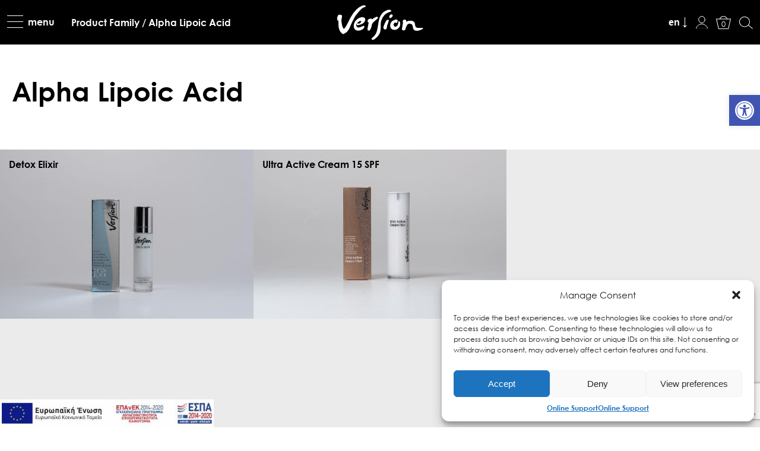

--- FILE ---
content_type: text/html; charset=UTF-8
request_url: https://www.versionderm.gr/product-tag/alpha-lipoic-acid-2/
body_size: 20654
content:
<!DOCTYPE html>
<html lang="en-US">
<head>
<meta name="viewport" content="width=device-width, initial-scale=1">
<link rel="profile" href="http://gmpg.org/xfn/11">
<meta name="facebook-domain-verification" content="lvvhqykphbhhlzveo5z8a29y2krf4k" />
	
				<script>document.documentElement.className = document.documentElement.className + ' yes-js js_active js'</script>
			    <script>
    window.dataLayer = window.dataLayer || [];
    function gtag(){dataLayer.push(arguments);}

    gtag('consent', 'default', {
      ad_storage: 'denied',
        analytics_storage: 'granted',
        functionality_storage: 'denied',
        personalization_storage: 'denied',
        security_storage: 'granted', // πάντα granted
        ad_user_data: 'denied',
        ad_personalization: 'denied'
    });
    </script>
    			<style>
				.wishlist_table .add_to_cart, a.add_to_wishlist.button.alt { border-radius: 16px; -moz-border-radius: 16px; -webkit-border-radius: 16px; }			</style>
		<meta name='robots' content='index, follow, max-image-preview:large, max-snippet:-1, max-video-preview:-1' />
	<style>img:is([sizes="auto" i], [sizes^="auto," i]) { contain-intrinsic-size: 3000px 1500px }</style>
	<link rel="alternate" hreflang="en" href="https://www.versionderm.gr/product-tag/alpha-lipoic-acid-2/" />
<link rel="alternate" hreflang="x-default" href="https://www.versionderm.gr/product-tag/alpha-lipoic-acid-2/" />

	<!-- This site is optimized with the Yoast SEO plugin v25.2 - https://yoast.com/wordpress/plugins/seo/ -->
	<title>Alpha Lipoic Acid Archives - version</title>
	<link rel="canonical" href="https://www.versionderm.gr/product-tag/alpha-lipoic-acid-2/" />
	<meta property="og:locale" content="en_US" />
	<meta property="og:type" content="article" />
	<meta property="og:title" content="Alpha Lipoic Acid Archives - version" />
	<meta property="og:url" content="https://www.versionderm.gr/product-tag/alpha-lipoic-acid-2/" />
	<meta property="og:site_name" content="version" />
	<meta name="twitter:card" content="summary_large_image" />
	<script type="application/ld+json" class="yoast-schema-graph">{"@context":"https://schema.org","@graph":[{"@type":"CollectionPage","@id":"https://www.versionderm.gr/product-tag/alpha-lipoic-acid-2/","url":"https://www.versionderm.gr/product-tag/alpha-lipoic-acid-2/","name":"Alpha Lipoic Acid Archives - version","isPartOf":{"@id":"https://www.versionderm.gr/#website"},"primaryImageOfPage":{"@id":"https://www.versionderm.gr/product-tag/alpha-lipoic-acid-2/#primaryimage"},"image":{"@id":"https://www.versionderm.gr/product-tag/alpha-lipoic-acid-2/#primaryimage"},"thumbnailUrl":"https://www.versionderm.gr/wp-content/uploads/2020/01/version-489-scaled.jpg","breadcrumb":{"@id":"https://www.versionderm.gr/product-tag/alpha-lipoic-acid-2/#breadcrumb"},"inLanguage":"en-US"},{"@type":"ImageObject","inLanguage":"en-US","@id":"https://www.versionderm.gr/product-tag/alpha-lipoic-acid-2/#primaryimage","url":"https://www.versionderm.gr/wp-content/uploads/2020/01/version-489-scaled.jpg","contentUrl":"https://www.versionderm.gr/wp-content/uploads/2020/01/version-489-scaled.jpg","width":1920,"height":1282,"caption":"powerful youth activating luxe cream broad spectrum 15 SPF. anti-wrinkle detoxifying action protects skin combats environmental stress"},{"@type":"BreadcrumbList","@id":"https://www.versionderm.gr/product-tag/alpha-lipoic-acid-2/#breadcrumb","itemListElement":[{"@type":"ListItem","position":1,"name":"Home","item":"https://www.versionderm.gr/"},{"@type":"ListItem","position":2,"name":"Alpha Lipoic Acid"}]},{"@type":"WebSite","@id":"https://www.versionderm.gr/#website","url":"https://www.versionderm.gr/","name":"version","description":"High Quality Dermocosmetics","publisher":{"@id":"https://www.versionderm.gr/#organization"},"potentialAction":[{"@type":"SearchAction","target":{"@type":"EntryPoint","urlTemplate":"https://www.versionderm.gr/?s={search_term_string}"},"query-input":{"@type":"PropertyValueSpecification","valueRequired":true,"valueName":"search_term_string"}}],"inLanguage":"en-US"},{"@type":"Organization","@id":"https://www.versionderm.gr/#organization","name":"Version Dermocosmetics","url":"https://www.versionderm.gr/","logo":{"@type":"ImageObject","inLanguage":"en-US","@id":"https://www.versionderm.gr/#/schema/logo/image/","url":"https://www.versionderm.gr/wp-content/uploads/2022/03/Version-LOGO-black.png","contentUrl":"https://www.versionderm.gr/wp-content/uploads/2022/03/Version-LOGO-black.png","width":1200,"height":800,"caption":"Version Dermocosmetics"},"image":{"@id":"https://www.versionderm.gr/#/schema/logo/image/"},"sameAs":["https://www.facebook.com/versionderm/","https://instagram.com/version_derm?utm_medium=copy_link","https://www.linkedin.com/company/version-dermocosmetics/","https://www.youtube.com/channel/UC2nSPitT5FnidlxR8fyDbYQ/videos","https://www.tiktok.com/@versionderm"]}]}</script>
	<!-- / Yoast SEO plugin. -->


<link rel="alternate" type="application/rss+xml" title="version &raquo; Feed" href="https://www.versionderm.gr/feed/" />
<link rel="alternate" type="application/rss+xml" title="version &raquo; Comments Feed" href="https://www.versionderm.gr/comments/feed/" />
<link rel="alternate" type="application/rss+xml" title="version &raquo; Alpha Lipoic Acid Tag Feed" href="https://www.versionderm.gr/product-tag/alpha-lipoic-acid-2/feed/" />
<link rel='stylesheet' id='wp-block-library-css' href='https://www.versionderm.gr/wp-includes/css/dist/block-library/style.min.css?ver=6.8.1' media='all' />
<style id='classic-theme-styles-inline-css'>
/*! This file is auto-generated */
.wp-block-button__link{color:#fff;background-color:#32373c;border-radius:9999px;box-shadow:none;text-decoration:none;padding:calc(.667em + 2px) calc(1.333em + 2px);font-size:1.125em}.wp-block-file__button{background:#32373c;color:#fff;text-decoration:none}
</style>
<link rel='stylesheet' id='jquery-selectBox-css' href='https://www.versionderm.gr/wp-content/plugins/yith-woocommerce-wishlist-premium/assets/css/jquery.selectBox.css?ver=1.2.0' media='all' />
<link rel='stylesheet' id='yith-wcwl-font-awesome-css' href='https://www.versionderm.gr/wp-content/plugins/yith-woocommerce-wishlist-premium/assets/css/font-awesome.min.css?ver=4.7.0' media='all' />
<link rel='stylesheet' id='yith-wcwl-main-css' href='https://www.versionderm.gr/wp-content/plugins/yith-woocommerce-wishlist-premium/assets/css/style.css?ver=2.2.8' media='all' />
<style id='global-styles-inline-css'>
:root{--wp--preset--aspect-ratio--square: 1;--wp--preset--aspect-ratio--4-3: 4/3;--wp--preset--aspect-ratio--3-4: 3/4;--wp--preset--aspect-ratio--3-2: 3/2;--wp--preset--aspect-ratio--2-3: 2/3;--wp--preset--aspect-ratio--16-9: 16/9;--wp--preset--aspect-ratio--9-16: 9/16;--wp--preset--color--black: #000000;--wp--preset--color--cyan-bluish-gray: #abb8c3;--wp--preset--color--white: #ffffff;--wp--preset--color--pale-pink: #f78da7;--wp--preset--color--vivid-red: #cf2e2e;--wp--preset--color--luminous-vivid-orange: #ff6900;--wp--preset--color--luminous-vivid-amber: #fcb900;--wp--preset--color--light-green-cyan: #7bdcb5;--wp--preset--color--vivid-green-cyan: #00d084;--wp--preset--color--pale-cyan-blue: #8ed1fc;--wp--preset--color--vivid-cyan-blue: #0693e3;--wp--preset--color--vivid-purple: #9b51e0;--wp--preset--gradient--vivid-cyan-blue-to-vivid-purple: linear-gradient(135deg,rgba(6,147,227,1) 0%,rgb(155,81,224) 100%);--wp--preset--gradient--light-green-cyan-to-vivid-green-cyan: linear-gradient(135deg,rgb(122,220,180) 0%,rgb(0,208,130) 100%);--wp--preset--gradient--luminous-vivid-amber-to-luminous-vivid-orange: linear-gradient(135deg,rgba(252,185,0,1) 0%,rgba(255,105,0,1) 100%);--wp--preset--gradient--luminous-vivid-orange-to-vivid-red: linear-gradient(135deg,rgba(255,105,0,1) 0%,rgb(207,46,46) 100%);--wp--preset--gradient--very-light-gray-to-cyan-bluish-gray: linear-gradient(135deg,rgb(238,238,238) 0%,rgb(169,184,195) 100%);--wp--preset--gradient--cool-to-warm-spectrum: linear-gradient(135deg,rgb(74,234,220) 0%,rgb(151,120,209) 20%,rgb(207,42,186) 40%,rgb(238,44,130) 60%,rgb(251,105,98) 80%,rgb(254,248,76) 100%);--wp--preset--gradient--blush-light-purple: linear-gradient(135deg,rgb(255,206,236) 0%,rgb(152,150,240) 100%);--wp--preset--gradient--blush-bordeaux: linear-gradient(135deg,rgb(254,205,165) 0%,rgb(254,45,45) 50%,rgb(107,0,62) 100%);--wp--preset--gradient--luminous-dusk: linear-gradient(135deg,rgb(255,203,112) 0%,rgb(199,81,192) 50%,rgb(65,88,208) 100%);--wp--preset--gradient--pale-ocean: linear-gradient(135deg,rgb(255,245,203) 0%,rgb(182,227,212) 50%,rgb(51,167,181) 100%);--wp--preset--gradient--electric-grass: linear-gradient(135deg,rgb(202,248,128) 0%,rgb(113,206,126) 100%);--wp--preset--gradient--midnight: linear-gradient(135deg,rgb(2,3,129) 0%,rgb(40,116,252) 100%);--wp--preset--font-size--small: 13px;--wp--preset--font-size--medium: 20px;--wp--preset--font-size--large: 36px;--wp--preset--font-size--x-large: 42px;--wp--preset--spacing--20: 0.44rem;--wp--preset--spacing--30: 0.67rem;--wp--preset--spacing--40: 1rem;--wp--preset--spacing--50: 1.5rem;--wp--preset--spacing--60: 2.25rem;--wp--preset--spacing--70: 3.38rem;--wp--preset--spacing--80: 5.06rem;--wp--preset--shadow--natural: 6px 6px 9px rgba(0, 0, 0, 0.2);--wp--preset--shadow--deep: 12px 12px 50px rgba(0, 0, 0, 0.4);--wp--preset--shadow--sharp: 6px 6px 0px rgba(0, 0, 0, 0.2);--wp--preset--shadow--outlined: 6px 6px 0px -3px rgba(255, 255, 255, 1), 6px 6px rgba(0, 0, 0, 1);--wp--preset--shadow--crisp: 6px 6px 0px rgba(0, 0, 0, 1);}:where(.is-layout-flex){gap: 0.5em;}:where(.is-layout-grid){gap: 0.5em;}body .is-layout-flex{display: flex;}.is-layout-flex{flex-wrap: wrap;align-items: center;}.is-layout-flex > :is(*, div){margin: 0;}body .is-layout-grid{display: grid;}.is-layout-grid > :is(*, div){margin: 0;}:where(.wp-block-columns.is-layout-flex){gap: 2em;}:where(.wp-block-columns.is-layout-grid){gap: 2em;}:where(.wp-block-post-template.is-layout-flex){gap: 1.25em;}:where(.wp-block-post-template.is-layout-grid){gap: 1.25em;}.has-black-color{color: var(--wp--preset--color--black) !important;}.has-cyan-bluish-gray-color{color: var(--wp--preset--color--cyan-bluish-gray) !important;}.has-white-color{color: var(--wp--preset--color--white) !important;}.has-pale-pink-color{color: var(--wp--preset--color--pale-pink) !important;}.has-vivid-red-color{color: var(--wp--preset--color--vivid-red) !important;}.has-luminous-vivid-orange-color{color: var(--wp--preset--color--luminous-vivid-orange) !important;}.has-luminous-vivid-amber-color{color: var(--wp--preset--color--luminous-vivid-amber) !important;}.has-light-green-cyan-color{color: var(--wp--preset--color--light-green-cyan) !important;}.has-vivid-green-cyan-color{color: var(--wp--preset--color--vivid-green-cyan) !important;}.has-pale-cyan-blue-color{color: var(--wp--preset--color--pale-cyan-blue) !important;}.has-vivid-cyan-blue-color{color: var(--wp--preset--color--vivid-cyan-blue) !important;}.has-vivid-purple-color{color: var(--wp--preset--color--vivid-purple) !important;}.has-black-background-color{background-color: var(--wp--preset--color--black) !important;}.has-cyan-bluish-gray-background-color{background-color: var(--wp--preset--color--cyan-bluish-gray) !important;}.has-white-background-color{background-color: var(--wp--preset--color--white) !important;}.has-pale-pink-background-color{background-color: var(--wp--preset--color--pale-pink) !important;}.has-vivid-red-background-color{background-color: var(--wp--preset--color--vivid-red) !important;}.has-luminous-vivid-orange-background-color{background-color: var(--wp--preset--color--luminous-vivid-orange) !important;}.has-luminous-vivid-amber-background-color{background-color: var(--wp--preset--color--luminous-vivid-amber) !important;}.has-light-green-cyan-background-color{background-color: var(--wp--preset--color--light-green-cyan) !important;}.has-vivid-green-cyan-background-color{background-color: var(--wp--preset--color--vivid-green-cyan) !important;}.has-pale-cyan-blue-background-color{background-color: var(--wp--preset--color--pale-cyan-blue) !important;}.has-vivid-cyan-blue-background-color{background-color: var(--wp--preset--color--vivid-cyan-blue) !important;}.has-vivid-purple-background-color{background-color: var(--wp--preset--color--vivid-purple) !important;}.has-black-border-color{border-color: var(--wp--preset--color--black) !important;}.has-cyan-bluish-gray-border-color{border-color: var(--wp--preset--color--cyan-bluish-gray) !important;}.has-white-border-color{border-color: var(--wp--preset--color--white) !important;}.has-pale-pink-border-color{border-color: var(--wp--preset--color--pale-pink) !important;}.has-vivid-red-border-color{border-color: var(--wp--preset--color--vivid-red) !important;}.has-luminous-vivid-orange-border-color{border-color: var(--wp--preset--color--luminous-vivid-orange) !important;}.has-luminous-vivid-amber-border-color{border-color: var(--wp--preset--color--luminous-vivid-amber) !important;}.has-light-green-cyan-border-color{border-color: var(--wp--preset--color--light-green-cyan) !important;}.has-vivid-green-cyan-border-color{border-color: var(--wp--preset--color--vivid-green-cyan) !important;}.has-pale-cyan-blue-border-color{border-color: var(--wp--preset--color--pale-cyan-blue) !important;}.has-vivid-cyan-blue-border-color{border-color: var(--wp--preset--color--vivid-cyan-blue) !important;}.has-vivid-purple-border-color{border-color: var(--wp--preset--color--vivid-purple) !important;}.has-vivid-cyan-blue-to-vivid-purple-gradient-background{background: var(--wp--preset--gradient--vivid-cyan-blue-to-vivid-purple) !important;}.has-light-green-cyan-to-vivid-green-cyan-gradient-background{background: var(--wp--preset--gradient--light-green-cyan-to-vivid-green-cyan) !important;}.has-luminous-vivid-amber-to-luminous-vivid-orange-gradient-background{background: var(--wp--preset--gradient--luminous-vivid-amber-to-luminous-vivid-orange) !important;}.has-luminous-vivid-orange-to-vivid-red-gradient-background{background: var(--wp--preset--gradient--luminous-vivid-orange-to-vivid-red) !important;}.has-very-light-gray-to-cyan-bluish-gray-gradient-background{background: var(--wp--preset--gradient--very-light-gray-to-cyan-bluish-gray) !important;}.has-cool-to-warm-spectrum-gradient-background{background: var(--wp--preset--gradient--cool-to-warm-spectrum) !important;}.has-blush-light-purple-gradient-background{background: var(--wp--preset--gradient--blush-light-purple) !important;}.has-blush-bordeaux-gradient-background{background: var(--wp--preset--gradient--blush-bordeaux) !important;}.has-luminous-dusk-gradient-background{background: var(--wp--preset--gradient--luminous-dusk) !important;}.has-pale-ocean-gradient-background{background: var(--wp--preset--gradient--pale-ocean) !important;}.has-electric-grass-gradient-background{background: var(--wp--preset--gradient--electric-grass) !important;}.has-midnight-gradient-background{background: var(--wp--preset--gradient--midnight) !important;}.has-small-font-size{font-size: var(--wp--preset--font-size--small) !important;}.has-medium-font-size{font-size: var(--wp--preset--font-size--medium) !important;}.has-large-font-size{font-size: var(--wp--preset--font-size--large) !important;}.has-x-large-font-size{font-size: var(--wp--preset--font-size--x-large) !important;}
:where(.wp-block-post-template.is-layout-flex){gap: 1.25em;}:where(.wp-block-post-template.is-layout-grid){gap: 1.25em;}
:where(.wp-block-columns.is-layout-flex){gap: 2em;}:where(.wp-block-columns.is-layout-grid){gap: 2em;}
:root :where(.wp-block-pullquote){font-size: 1.5em;line-height: 1.6;}
</style>
<link rel='stylesheet' id='contact-form-7-css' href='https://www.versionderm.gr/wp-content/plugins/contact-form-7/includes/css/styles.css?ver=6.0.6' media='all' />
<link rel='stylesheet' id='ssb-front-css-css' href='https://www.versionderm.gr/wp-content/plugins/simple-social-buttons/assets/css/front.css?ver=6.1.0' media='all' />
<link rel='stylesheet' id='wwp-wholesale-css' href='https://www.versionderm.gr/wp-content/plugins/wc-hide-shipping-methods/assets/css/wwp-css-script.css?ver=1.6.5' media='' />
<link rel='stylesheet' id='woocommerce-layout-css' href='https://www.versionderm.gr/wp-content/plugins/woocommerce/assets/css/woocommerce-layout.css?ver=9.8.6' media='all' />
<link rel='stylesheet' id='woocommerce-smallscreen-css' href='https://www.versionderm.gr/wp-content/plugins/woocommerce/assets/css/woocommerce-smallscreen.css?ver=9.8.6' media='only screen and (max-width: 768px)' />
<link rel='stylesheet' id='woocommerce-general-css' href='https://www.versionderm.gr/wp-content/plugins/woocommerce/assets/css/woocommerce.css?ver=9.8.6' media='all' />
<style id='woocommerce-inline-inline-css'>
.woocommerce form .form-row .required { visibility: visible; }
</style>
<link rel='stylesheet' id='wpsl-styles-css' href='https://www.versionderm.gr/wp-content/plugins/wp-store-locator/css/styles.min.css?ver=2.2.253' media='all' />
<link rel='stylesheet' id='cmplz-general-css' href='https://www.versionderm.gr/wp-content/plugins/complianz-gdpr/assets/css/cookieblocker.min.css?ver=1746002878' media='all' />
<link rel='stylesheet' id='pojo-a11y-css' href='https://www.versionderm.gr/wp-content/plugins/pojo-accessibility/modules/legacy/assets/css/style.min.css?ver=1.0.0' media='all' />
<link rel='stylesheet' id='wc-gateway-ppec-frontend-css' href='https://www.versionderm.gr/wp-content/plugins/woocommerce-gateway-paypal-express-checkout/assets/css/wc-gateway-ppec-frontend.css?ver=2.1.3' media='all' />
<link rel='stylesheet' id='woocommerce_prettyPhoto_css-css' href='//www.versionderm.gr/wp-content/plugins/woocommerce/assets/css/prettyPhoto.css?ver=6.8.1' media='all' />
<link rel='stylesheet' id='brands-styles-css' href='https://www.versionderm.gr/wp-content/plugins/woocommerce/assets/css/brands.css?ver=9.8.6' media='all' />
<link rel='stylesheet' id='wordify-style-css' href='https://www.versionderm.gr/wp-content/themes/version_derm/style.css?ver=6.8.1' media='all' />
<link rel='stylesheet' id='wordify-main_style-css' href='https://www.versionderm.gr/wp-content/themes/version_derm/assets/css/main.min.css?ver=1.4.4.1' media='all' />
<link rel='stylesheet' id='newsletter-css' href='https://www.versionderm.gr/wp-content/plugins/newsletter/style.css?ver=8.8.7' media='all' />
<link rel='stylesheet' id='searchwp-forms-css' href='https://www.versionderm.gr/wp-content/plugins/searchwp-live-ajax-search/assets/styles/frontend/search-forms.min.css?ver=1.8.6' media='all' />
<link rel='stylesheet' id='searchwp-live-search-css' href='https://www.versionderm.gr/wp-content/plugins/searchwp-live-ajax-search/assets/styles/style.min.css?ver=1.8.6' media='all' />
<style id='searchwp-live-search-inline-css'>
.searchwp-live-search-result .searchwp-live-search-result--title a {
  font-size: 16px;
}
.searchwp-live-search-result .searchwp-live-search-result--price {
  font-size: 14px;
}
.searchwp-live-search-result .searchwp-live-search-result--add-to-cart .button {
  font-size: 14px;
}

</style>
<link rel='stylesheet' id='__EPYT__style-css' href='https://www.versionderm.gr/wp-content/plugins/youtube-embed-plus/styles/ytprefs.min.css?ver=14.2.3' media='all' />
<style id='__EPYT__style-inline-css'>

                .epyt-gallery-thumb {
                        width: 33.333%;
                }
                
</style>
<script src="https://www.versionderm.gr/wp-includes/js/jquery/jquery.min.js?ver=3.7.1" id="jquery-core-js"></script>
<script src="https://www.versionderm.gr/wp-includes/js/jquery/jquery-migrate.min.js?ver=3.4.1" id="jquery-migrate-js"></script>
<script src="https://www.versionderm.gr/wp-content/plugins/woocommerce/assets/js/jquery-blockui/jquery.blockUI.min.js?ver=2.7.0-wc.9.8.6" id="jquery-blockui-js" defer data-wp-strategy="defer"></script>
<script id="wc-add-to-cart-js-extra">
var wc_add_to_cart_params = {"ajax_url":"\/wp-admin\/admin-ajax.php","wc_ajax_url":"\/?wc-ajax=%%endpoint%%","i18n_view_cart":"View cart","cart_url":"https:\/\/www.versionderm.gr\/cart\/","is_cart":"","cart_redirect_after_add":"no"};
</script>
<script src="https://www.versionderm.gr/wp-content/plugins/woocommerce/assets/js/frontend/add-to-cart.min.js?ver=9.8.6" id="wc-add-to-cart-js" defer data-wp-strategy="defer"></script>
<script src="https://www.versionderm.gr/wp-content/plugins/woocommerce/assets/js/js-cookie/js.cookie.min.js?ver=2.1.4-wc.9.8.6" id="js-cookie-js" defer data-wp-strategy="defer"></script>
<script id="woocommerce-js-extra">
var woocommerce_params = {"ajax_url":"\/wp-admin\/admin-ajax.php","wc_ajax_url":"\/?wc-ajax=%%endpoint%%","i18n_password_show":"Show password","i18n_password_hide":"Hide password"};
</script>
<script src="https://www.versionderm.gr/wp-content/plugins/woocommerce/assets/js/frontend/woocommerce.min.js?ver=9.8.6" id="woocommerce-js" defer data-wp-strategy="defer"></script>
<script id="__ytprefs__-js-extra">
var _EPYT_ = {"ajaxurl":"https:\/\/www.versionderm.gr\/wp-admin\/admin-ajax.php","security":"d8bdb27aa9","gallery_scrolloffset":"20","eppathtoscripts":"https:\/\/www.versionderm.gr\/wp-content\/plugins\/youtube-embed-plus\/scripts\/","eppath":"https:\/\/www.versionderm.gr\/wp-content\/plugins\/youtube-embed-plus\/","epresponsiveselector":"[\"iframe.__youtube_prefs__\"]","epdovol":"1","version":"14.2.3","evselector":"iframe.__youtube_prefs__[src], iframe[src*=\"youtube.com\/embed\/\"], iframe[src*=\"youtube-nocookie.com\/embed\/\"]","ajax_compat":"","maxres_facade":"eager","ytapi_load":"light","pause_others":"","stopMobileBuffer":"1","facade_mode":"","not_live_on_channel":""};
</script>
<script src="https://www.versionderm.gr/wp-content/plugins/youtube-embed-plus/scripts/ytprefs.min.js?ver=14.2.3" id="__ytprefs__-js"></script>
<link rel="EditURI" type="application/rsd+xml" title="RSD" href="https://www.versionderm.gr/xmlrpc.php?rsd" />
<meta name="generator" content="WordPress 6.8.1" />
<meta name="generator" content="WooCommerce 9.8.6" />
<meta name="generator" content="WPML ver:4.7.6 stt:1,13;" />
 <style media="screen">

		.simplesocialbuttons.simplesocialbuttons_inline .ssb-fb-like, .simplesocialbuttons.simplesocialbuttons_inline amp-facebook-like {
	  margin: ;
	}
		 /*inline margin*/
	
	
	
	
	
		.simplesocialbuttons.simplesocialbuttons_inline.simplesocial-round-icon button{
	  margin: ;
	}

	
			 /*margin-digbar*/

	
	
	
	
	
	
	
</style>
			<style>.cmplz-hidden {
					display: none !important;
				}</style><style type="text/css">
#pojo-a11y-toolbar .pojo-a11y-toolbar-toggle a{ background-color: #4054b2;	color: #ffffff;}
#pojo-a11y-toolbar .pojo-a11y-toolbar-overlay, #pojo-a11y-toolbar .pojo-a11y-toolbar-overlay ul.pojo-a11y-toolbar-items.pojo-a11y-links{ border-color: #4054b2;}
body.pojo-a11y-focusable a:focus{ outline-style: solid !important;	outline-width: 1px !important;	outline-color: #FF0000 !important;}
#pojo-a11y-toolbar{ top: 160px !important;}
#pojo-a11y-toolbar .pojo-a11y-toolbar-overlay{ background-color: #ffffff;}
#pojo-a11y-toolbar .pojo-a11y-toolbar-overlay ul.pojo-a11y-toolbar-items li.pojo-a11y-toolbar-item a, #pojo-a11y-toolbar .pojo-a11y-toolbar-overlay p.pojo-a11y-toolbar-title{ color: #333333;}
#pojo-a11y-toolbar .pojo-a11y-toolbar-overlay ul.pojo-a11y-toolbar-items li.pojo-a11y-toolbar-item a.active{ background-color: #4054b2;	color: #ffffff;}
@media (max-width: 767px) { #pojo-a11y-toolbar { top: 80px !important; } }</style>	<noscript><style>.woocommerce-product-gallery{ opacity: 1 !important; }</style></noscript>
	<link rel="icon" href="https://www.versionderm.gr/wp-content/uploads/2020/05/cropped-v-32x32.jpg" sizes="32x32" />
<link rel="icon" href="https://www.versionderm.gr/wp-content/uploads/2020/05/cropped-v-192x192.jpg" sizes="192x192" />
<link rel="apple-touch-icon" href="https://www.versionderm.gr/wp-content/uploads/2020/05/cropped-v-180x180.jpg" />
<meta name="msapplication-TileImage" content="https://www.versionderm.gr/wp-content/uploads/2020/05/cropped-v-270x270.jpg" />
		<style id="wp-custom-css">
			.post.type-post {
    max-width: 960px;
    margin: 60px auto;
	padding:0 15px;
}

.entry-content p {
    margin-bottom: 24px;
    line-height: 1.4em;
    text-align: justify;
}
.entry-content a {
    text-decoration:underline;
}
.entry-content a:hover {
    opacity:0.7;
}
.entry-content h1,.entry-content h2,.entry-content h3,.entry-content h4,.entry-content h5,.entry-content h6 {
    margin-bottom: 0.5em;
    font-weight: bold;
    line-height: 1.6em;
}

.entry-content h1{
	font-size:2.2em;
}
.entry-content h2{
	font-size:1.7em;
}
.entry-content h3{
	font-size:1.5em;
}
.entry-content h4{
	font-size:1.4em;
}
.entry-content h5{
	font-size:1.3em;
}
.entry-content h6{
	font-size:1.2em;
}
.post .entry-title{
    margin-bottom: 24px;
    font-size: 2.4em;
	line-height:1.3em;
}
.blog .entry-title,.archive .entry-title {
    margin-bottom: 20px;
    font-size: 2.8em;
}
.blog h1,.archive h1{
	margin-top:52px;
}
.entry-header {
    margin-bottom: 24px;
}
.entry-header img {
    width: 100%;
    height: auto;
}
.aligncenter {
    display: block;
    margin: 24px auto;
}

.entry-content img{
	margin-top:24px;
	margin-bottom:24px;
}

.blogpost .grid__item {
    background-size: cover !important;
    background-position: center center !important;
    background-repeat: no-repeat !important;
}

.blogpost .grid__item__products {
    bottom: 0;
		top:unset;
		font-size: 1.1em;
    opacity: 1;
	text-shadow: 0 0 16px rgba(255,255,255,0.4);
}
.blogpost .grid__item__products span {
    max-width: 360px;
    display: block;
		width: 90%;
}
.post .category {
    min-height: 600px;
    background:transparent;
}

.page-header {
    padding: 0 20px 52px;
}
.archive-description {
    font-size: 16px;
    margin: 12px auto 0;
    line-height: 22px;
}
.header__breadcrumbs a {
    background: 
    transparent !important;
}

.blogpost.grid__item a:after {
    content: "";
    display: block;
    background: 
    rgba(200,200,200,0.6);
    position: absolute;
    top: 0;
    left: 0;
    width: 100%;
    height: 100%;
	transition: 0.3s all;
}

.blogpost.grid__item:hover a:after {
opacity:0;
transition: 0.3s all;
}
.alm-reveal {
    display: flex;
    flex-wrap: wrap;
}

.blogpost.grid__item {
    background-size: cover !important;
    background-position: 50% 50% !important;
}
.post.post-post.current-item {
    display: none;
}

.light,.light *{
	font-weight:100!important;
	width: 100%;
display: block
}
a.light{
	padding-left: 24px;
line-height: 24px;
}
dd .light p{
	font-size:13px!important;
}

.accordion--product.howto dt::before {
    position: absolute;
    left: 0;
	right:unset;
}

.owl-nav {
    top: 0;
}

.owl-next {
    display: flex;
    color: 
    #fff !important;
    right: 0px;
    position: absolute;
    box-sizing: border-box;
    opacity: 0.7;
	top: calc(50% - 32px);
	top: -moz-calc(50% - 32px);
	top: -webkit-calc(50% - 32px);
	transition: 0.3s all;
}

.owl-prev {
    display: flex;
    color: 
    #fff !important;
    left: 0px;
    position: absolute;
    box-sizing: border-box;
    opacity: 0.7;
	top: calc(50% - 32px);
	top: -moz-calc(50% - 32px);
	top: -webkit-calc(50% - 32px);
	transition: 0.3s all;
}
.owl-next i,.owl-prev i{
padding: 8px;
}
.hero:hover .owl-next,.hero:hover .owl-prev{
	opacity:1;
	transition: 0.3s all;
}

.faq.popedup {
    width: 800px;
    margin: 10vh auto;
    height: 80vh;
    position: relative;
    max-width: 94%;
    overflow: auto;
    display: block;
    min-height: unset;
		padding: 48px 32px;
}
.faq.popedup .faq__categories {
    padding-right: 24px;
}
#faqpopup {
    display: none;
    position: fixed;
    top: 0;
    left: 0;
    width: 100%;
		height:100%;
    z-index: 1000;
    background-color: 
    rgba(0,0,0,0.3);
}
#faqtitle {
    font-weight: 400;
    font-size: 1.4em;
    margin: 0 auto 32px;
    line-height: 1.1em;
}
#faqclose {
    position: absolute;
    top: 12px;
    right: 12px;
	cursor:pointer;
}

.faq__cont.el ul li:first-child,.faq__cont.el .faq__answers_cont__cat:first-child {
    display: none;
}
*:focus {
    outline: none!important;
}

.discover h4 {
color:#000000;
}

.footer__subscribe .wpcf7-form-control-wrap .wpcf7-form-control,.wpcf7-select.form-field,.form-field {
    background-color:rgba(255,255,255,0.25)!important;
border: 1px dotted #cccccc!important;
    border-radius: 6px!important;
    font-size: 16px;
    line-height: 1.8em;
}
.form-field:focus{
 background-color:rgba(255,255,255,0.8)!important;
	border: 1px dotted #999999!important;
}

.entry-footer {
    margin: 48px auto;
    display: block;
}

.entry-meta {
    margin: 24px auto -6px;
    display: block;
}
iframe{
    border-width: 0px;
}
#wpsl-stores, #wpsl-direction-details, #wpsl-gmap {
    height: 750px !important;
	max-height:75vh;
}

.shipping-pop-up {
    display: block;
    position: fixed;
    width: 240px;
    background: #000;
    color: #fff;
    top: 40%;
    z-index: 999999;
    padding: 30px 15px;
    text-align: center;
    right: 0;
}

.shipping-pop-up-close {
    position: absolute;
    top: 10px;
    left: 10px;
    font-size: 18px;
    line-height: 18px;
    cursor: pointer;
}

dl.accordion.accordion--product dt a {
    width: 100%!important;
    display: block;
}
.slider-link {
    width: 100%;
    height: 100%;
    z-index: 5;
    position: absolute;
    left: 0;
    top: 0;
    background: transparent;
}

.post-type-archive-product .archive-description{
	display:none;
}

.vegan {
    background: #96d7af;
    padding: 8px 10px;
    font-size: 13px;
    letter-spacing: 0.3px;
    color: #292929;
}

.vegan:hover {
color: #000000;
}

.bf-pop-up-content {
    display: flex;
    width: 100%;
    position: relative;
    justify-content: center;
    align-items: center;
    flex-flow: wrap;
    background: #aa0040;
    padding: 10px 10px;
    font-size: 3em;
    font-weight: 900;
}

.bf-pop-up {
    position: relative;
    width: 640px;
    z-index: 999999;
    bottom: auto;
    color: #ffffff;
    display: flex;
    align-items: center;
    justify-content: center;
    flex-flow: wrap;
    max-width: 90%;
    padding: 0;
		box-shadow: 0 0 15px #0009
}
.bf-pop-up-holder{
	background: rgba(150,150,150,.65);
	position: fixed;
	width: 100%;
	display:flex;
	align-items: center;
    justify-content: center;
	top:0;
	left:0;
	height:100%;
	z-index:999999;
	transition: 2s all;
	opacity:1;
}

#bf-timer span{
	font-size: 0.3em;
	line-height: 1em;
	margin-right: 2em;
	margin-bottom: 0.75em;
  font-style: italic;
  letter-spacing: 0.2px;
  margin-left: 0.5px;
}
.bf-pop-up-content h2 {
    font-size: 2.1em;
    font-weight: 100;
    letter-spacing: 1px;
    display: block;
    width: 100%;
    text-align: center;
		margin: 0.5em auto;
	color:#d4bc86;
	 font-weight: 100!important;
}

.bf-pop-up-content h3 {
    font-size: 1.3em;
    font-weight: 100;
    letter-spacing: 1px;
    display: block;
    width: 100%;
    text-align: center;
	margin: 0 auto 1em;
}

.bf-pop-up-close {
    position: absolute;
    right: 10px;
    top: 10px;
    font-size: 1.5em;
}

.bf-pop-up-close {
    position: absolute;
    right: 15px;
    top: 10px;
    font-size: 1.5em;
	color: #f0f0f0;
	z-index:3;
	cursor:pointer;
	text-align:center;
	width: 15px;
}

.bf-img{
display:block;
margin: 15px auto 5px;
filter: invert(1);
	width:120px;
}

#bf-timer {
    margin-bottom: 15px;
    font-size: 0.55em;
	color:#ffffff;
	margin: 0 10px 0 4px;
	font-weight: 100!important;
    opacity: 0.85;
    display: flex;
    width: auto;
    text-align: center;
	line-height: 1em;
	    align-items:flex-end;
    letter-spacing: 1px;
	justify-content:center;
	width:100%;
	gap: 15px;
}
#bf-timer div {
    text-align: center;
}
#bf-timer .num{
	color: #d4bc86!important;
	font-size: 5em!important;
	display:block;
	margin: 0 10px;
	font-weight: 700!important;
}

.gold{
	color: #d4bc86;
	font-weight:100;
}

.hidden{
	display:none;
	opacity:0;
	transition: 2s all;
}

.grid__item__products.full-height-item{
	height:100%;
}
#wt-cli-privacy-save-btn{
background-color: #000000!important;
}

a.at-cv-close.at-cv-close-end {
    background-color: #000000;
}

.at-cv-win.at-cv-animated-toaster.at-cv-toaster-win{
background-color: #000000;
}

.alm-load-more-btn more.loading{
background-color:#000000!important;
}

.woocommerce form .form-row .required, .woocommerce form .form-row.woocommerce-invalid label {
    color: #D60000;
}
a.at-cv-close.at-cv-close-end, .at-cv-message.at-cv-toaster-message span {
background-color: unset!important;
}
label[for="at-cv-lightbox-input"] {
display: none;
}
label[for="calc_shipping_city"], label[for="calc_shipping_postcode"]  {
display: none;
}

.espa-row {
    position: fixed;
    bottom: 0;
    left:0;
    z-index: 99999;
	width: 360px;
	max-width: 85%;
	display:block;
}

.espa-row img {
    max-width: 100%;
    height: auto;
	width:100%;
	display:block;
	margin:0;
}


.owl-dot{
	background-color:black!important;
}

.tnp-subscription input.tnp-submit{
	width:100%;
}

.alm-listing {
    margin: 0;
    padding: 0;
    display: flex;
    flex-flow: wrap;
}

#sgpb-popup-dialog-main-div{
	box-shadow:none !important;
	background:white !important;
	border:1px solid black !important;
}

#sgpb-popup-dialog-main-div .sgpb-main-html-content-wrapper{
	padding:20px !important;	
}
.simplesocialbuttons.simplesocial-round-icon button:after {
    width: 22px;
    height: 22px;
    line-height: 22px;
    font-size: 16px;
    color: #000 !important;
}

.simplesocialbuttons.simplesocial-round-icon button {
    padding: 0 !important;
    width: 32px !important;
    min-height: 32px !important;
	height: 32px !important;
    display: inline-flex !important;
    align-items: center;
    justify-content: center;
    color: #000 !important;
    border-color: #000 !important;
}

.simplesocialbuttons.simplesocialbuttons_inline.simplesocial-round-icon button:hover {
    background: #E0E0E0 !important;
}

div.simplesocialbuttons {
    margin-top: 2em !important;
}
		</style>
		<noscript><style id="rocket-lazyload-nojs-css">.rll-youtube-player, [data-lazy-src]{display:none !important;}</style></noscript></head>

<body id="body" class="archive tax-product_tag term-alpha-lipoic-acid-2 term-1081 wp-theme-version_derm theme-version_derm woocommerce woocommerce-page woocommerce-no-js hfeed">
  	<header class="header loaded ">
      <img src="https://www.versionderm.gr/wp-content/themes/version_derm/assets/images/logo_white2.svg" alt="Logo White" class="logo_big">
      <div id="loader"></div>
      <div class="header__cont">
        <div class="header__wrapper">
          <div class="header__menu">
            <div class="menu_btn">
              <span></span>
              <span></span>
              <span></span>
            </div>
          </div>
          <div class="header__breadcrumbs">
                                <!-- Breadcrumb NavXT 7.4.1 -->
<span property="itemListElement" typeof="ListItem"><a property="item" typeof="WebPage" title="Go to Products." href="https://www.versionderm.gr/products/" class="archive post-product-archive"><span property="name">Product Family</span></a><meta property="position" content="1"></span> / <span property="itemListElement" typeof="ListItem"><span property="name">Alpha Lipoic Acid</span><meta property="position" content="2"></span>                          </div>          <a href="/" class="header__logo">
            <img src="https://www.versionderm.gr/wp-content/themes/version_derm/assets/images/version_white.svg" alt="White Version Logo" >
          </a>
			          <div class="header__icons">
            <div class="header__icons__lang">
                <div class="header__icons__lang__switcher">
          <button id="language-toggle">en</button>
          <ul id="language-dropdown">
                            <li><a href="https://www.versionderm.gr/el/"> el</a></li>
                        </ul>
  </div>    
                  </div>
              
                            			  <a href="/my-account" class="header__icons__user"><img src="https://www.versionderm.gr/wp-content/themes/version_derm/assets/images/user_icon.svg" alt="User Icon" ></a>
                            <a href="https://www.versionderm.gr/cart/" class="header__icons__cart"><img src="https://www.versionderm.gr/wp-content/themes/version_derm/assets/images/cart_icon.svg" alt="Cart Icon" ><span class="cart_count">0</span></a>
                            <a href="#" class="header__icons__search"><img src="https://www.versionderm.gr/wp-content/themes/version_derm/assets/images/search_icon.svg" alt="Search Icon" ></a>
          </div>
        </div>
      </div>
    </header>
    <div class="header__searchfield">
      <form method="get" id="searchform" action="https://www.versionderm.gr/">
        <label for="s" style="display:none">Search</label> 
        <input type="text" class="field" name="s" id="s" placeholder="Search" />
        <input type="submit" class="submit" name="submit" id="searchsubmit" value=">" />
      </form>
    </div>
    <div class="header__cartw">
      <div class="header__cartw__top">
        <span>shopping cart</span>
        <span>subtotal: <span>&euro;  0</span></span>
      </div>
      <div class="header__cartw__items">
                      </div>
      <div class="header__cartw__bottom">
	        <a href="https://www.versionderm.gr/cart/">View Cart</a>
	  	        </div>
    </div>
    <nav class="main-nav">
    <div class="main-nav__wrap">
    <div class="main-nav__col">
      <h3>About Version</h3>
      <div class="menu-footer1-container"><ul id="menu-footer1" class="menu"><li id="menu-item-1212" class="menu-item menu-item-type-custom menu-item-object-custom menu-item-1212"><a href="/#company">Αbout Version</a></li>
<li id="menu-item-2404" class="menu-item menu-item-type-post_type menu-item-object-page menu-item-2404"><a href="https://www.versionderm.gr/our-history/">Our Story</a></li>
<li id="menu-item-1213" class="menu-item menu-item-type-post_type menu-item-object-page menu-item-1213"><a href="https://www.versionderm.gr/selling-points/">Where to Buy</a></li>
<li id="menu-item-1214" class="menu-item menu-item-type-custom menu-item-object-custom menu-item-1214"><a href="/#contact">Contact Us</a></li>
</ul></div>    </div>
    <div class="main-nav__col">
      <h3>Product Series</h3>
      <div class="menu-footer2-container"><ul id="menu-footer2" class="menu"><li id="menu-item-7666" class="menu-item menu-item-type-taxonomy menu-item-object-product_cat menu-item-7666"><a href="https://www.versionderm.gr/premium-innovative-advanced-anti-aging-premium-care/">Premium Care</a></li>
<li id="menu-item-1252" class="menu-item menu-item-type-taxonomy menu-item-object-product_cat menu-item-1252"><a href="https://www.versionderm.gr/advanced-method-lifting-firming/">Peptides</a></li>
<li id="menu-item-1257" class="menu-item menu-item-type-taxonomy menu-item-object-product_cat menu-item-1257"><a href="https://www.versionderm.gr/highest-concentrations-stabilized-vitamins/">Vitamins</a></li>
<li id="menu-item-1251" class="menu-item menu-item-type-taxonomy menu-item-object-product_cat menu-item-1251"><a href="https://www.versionderm.gr/restore-health-vitality-radiance/">Eyes Care</a></li>
<li id="menu-item-1253" class="menu-item menu-item-type-taxonomy menu-item-object-product_cat menu-item-1253"><a href="https://www.versionderm.gr/skin-maximize-action-ingredients/">Serums</a></li>
<li id="menu-item-1254" class="menu-item menu-item-type-taxonomy menu-item-object-product_cat menu-item-1254"><a href="https://www.versionderm.gr/booster-high-concentration-ingredients-version/">Boosters</a></li>
<li id="menu-item-1255" class="menu-item menu-item-type-taxonomy menu-item-object-product_cat menu-item-1255"><a href="https://www.versionderm.gr/anti-aging-coverage-product-series/">Coverage Products</a></li>
<li id="menu-item-1256" class="menu-item menu-item-type-taxonomy menu-item-object-product_cat menu-item-1256"><a href="https://www.versionderm.gr/special-care-scars-acne-discoloration-blemishes/">Special Care</a></li>
<li id="menu-item-1258" class="menu-item menu-item-type-taxonomy menu-item-object-product_cat menu-item-1258"><a href="https://www.versionderm.gr/makeup-removal-facial-cleansing/">Cleansers</a></li>
<li id="menu-item-1420" class="menu-item menu-item-type-taxonomy menu-item-object-product_cat menu-item-1420"><a href="https://www.versionderm.gr/body-stretch-marks-cellulite/">Body Care</a></li>
<li id="menu-item-1421" class="menu-item menu-item-type-taxonomy menu-item-object-product_cat menu-item-1421"><a href="https://www.versionderm.gr/treatments-enhance-health-rejuvenate/">Hair Care</a></li>
<li id="menu-item-1419" class="menu-item menu-item-type-taxonomy menu-item-object-product_cat menu-item-1419"><a href="https://www.versionderm.gr/anti-aging-sun-care/">Anti-Aging Sun Care</a></li>
<li id="menu-item-4060" class="menu-item menu-item-type-taxonomy menu-item-object-product_cat menu-item-4060"><a href="https://www.versionderm.gr/oily-acne-prone-skin/">Oily/Acne Prone Skin</a></li>
<li id="menu-item-2284" class="menu_spacing menu-item menu-item-type-post_type menu-item-object-page menu-item-2284"><a href="https://www.versionderm.gr/most-favourites/">Most favourites</a></li>
<li id="menu-item-2285" class="menu-item menu-item-type-taxonomy menu-item-object-product_cat menu-item-2285"><a href="https://www.versionderm.gr/limited-editions-sets-offers/">Limited Editions</a></li>
</ul></div>    </div>
    <div class="main-nav__col">
      <h3>Personalized Skincare</h3>
      <div class="menu-footer3-container"><ul id="menu-footer3" class="menu"><li id="menu-item-1219" class="menu-item menu-item-type-custom menu-item-object-custom menu-item-1219"><a href="/#discover">discover your version</a></li>
<li id="menu-item-2588" class="menu-item menu-item-type-post_type menu-item-object-page menu-item-2588"><a href="https://www.versionderm.gr/24h-effective-skin-treatments/">full skincare regimens</a></li>
<li id="menu-item-2597" class="menu_spacing menu-item menu-item-type-post_type menu-item-object-page menu-item-2597"><a href="https://www.versionderm.gr/faq/">faq</a></li>
</ul></div>    </div>
    <div class="main-nav__col">
      <h3>Online Support</h3>
      <div class="menu-footer4-container"><ul id="menu-footer4" class="menu"><li id="menu-item-1224" class="menu-item menu-item-type-custom menu-item-object-custom menu-item-1224"><a href="http://www.versionderm.gr/my-account/edit-account/">my version account</a></li>
<li id="menu-item-1225" class="menu-item menu-item-type-post_type menu-item-object-page menu-item-privacy-policy menu-item-1225"><a rel="privacy-policy" href="https://www.versionderm.gr/online-support/">customer service</a></li>
<li id="menu-item-1227" class="menu-item menu-item-type-post_type menu-item-object-page menu-item-privacy-policy menu-item-1227"><a rel="privacy-policy" href="https://www.versionderm.gr/online-support/">shipping &#038; returns</a></li>
<li id="menu-item-1226" class="menu-item menu-item-type-post_type menu-item-object-page menu-item-privacy-policy menu-item-1226"><a rel="privacy-policy" href="https://www.versionderm.gr/online-support/">payment methods</a></li>
<li id="menu-item-1230" class="menu-item menu-item-type-post_type menu-item-object-page menu-item-privacy-policy menu-item-1230"><a rel="privacy-policy" href="https://www.versionderm.gr/online-support/">free shipping €75+</a></li>
<li id="menu-item-1228" class="menu-item menu-item-type-post_type menu-item-object-page menu-item-privacy-policy menu-item-1228"><a rel="privacy-policy" href="https://www.versionderm.gr/online-support/">privacy policy</a></li>
<li id="menu-item-1229" class="menu-item menu-item-type-post_type menu-item-object-page menu-item-privacy-policy menu-item-1229"><a rel="privacy-policy" href="https://www.versionderm.gr/online-support/">cookies policy</a></li>
</ul></div>    </div>
    </div>
    
    </nav>

    <div class="cart_backdrop"></div><header class="page-header"><!--<meta http-equiv="Content-Type" content="text/html; charset=utf-8">-->
			<h1 class="woocommerce-products-header__title entry-title">Alpha Lipoic Acid</h1>
		<h2 style="display:none">h2</h2>

	
	</header>
<div class="woocommerce-notices-wrapper"></div><div class="grid products">
  <div class="grid__cat">  <a href="https://www.versionderm.gr/advanced-method-lifting-firming/youth-anti-wrinkle-protective-detoxifying/" class="grid__item">
            <div class="grid__item__products"><span>Detox Elixir</span></div>
      <div class="imageHover">
          <img class="for_height" src="https://www.versionderm.gr/wp-content/uploads/2020/01/version-488-700x467.jpg" alt="" />
          <div class="images">
                                <img src="https://www.versionderm.gr/wp-content/uploads/2020/01/version-488-700x467.jpg" class="active"  alt="Detox Elixir" />
                                <img src="https://www.versionderm.gr/wp-content/uploads/2020/01/version-489-700x467.jpg" class=""  alt="Detox Elixir" />
                                <img src="https://www.versionderm.gr/wp-content/uploads/2020/01/version-490-700x467.jpg" class=""  alt="Detox Elixir" />
                                <img src="https://www.versionderm.gr/wp-content/uploads/2020/01/version-487-700x467.jpg" class=""  alt="Detox Elixir" />
                        </div>
      </div>
</a><a href="https://www.versionderm.gr/face-care/anti-wrinkle-day-cream/" class="grid__item">
            <div class="grid__item__products"><span>Ultra Active Cream 15 SPF</span></div>
      <div class="imageHover">
          <img class="for_height" src="https://www.versionderm.gr/wp-content/uploads/2018/02/DSC_4857-1-700x467.jpg" alt="anti-pollution day cream anti-wrinkle firming deep moisturizing action revolutionary combination active ingredients broad spectrum filters" />
          <div class="images">
                                <img src="https://www.versionderm.gr/wp-content/uploads/2018/02/DSC_4857-1-700x467.jpg" class="active"  alt="Ultra Active Cream 15 SPF" />
                                <img src="https://www.versionderm.gr/wp-content/uploads/2018/02/DSC_4856-1-700x467.jpg" class=""  alt="Ultra Active Cream 15 SPF" />
                                <img src="https://www.versionderm.gr/wp-content/uploads/2018/02/DSC_4858-1-700x467.jpg" class=""  alt="Ultra Active Cream 15 SPF" />
                                <img src="https://www.versionderm.gr/wp-content/uploads/2018/02/DSC_4855-1-700x467.jpg" class=""  alt="Ultra Active Cream 15 SPF" />
                        </div>
      </div>
</a></div>
</div>
<aside id="secondary" class="widget-area">
	</aside><!-- #secondary -->
<footer class="footer home_section" id="contact" data-name="">
	<div class="footer__bottom">
		<div class="footer__bottom__item">
      <h3>About Version</h3>
      <div class="menu-footer1-container"><ul id="menu-footer1-1" class="menu"><li class="menu-item menu-item-type-custom menu-item-object-custom menu-item-1212"><a href="/#company">Αbout Version</a></li>
<li class="menu-item menu-item-type-post_type menu-item-object-page menu-item-2404"><a href="https://www.versionderm.gr/our-history/">Our Story</a></li>
<li class="menu-item menu-item-type-post_type menu-item-object-page menu-item-1213"><a href="https://www.versionderm.gr/selling-points/">Where to Buy</a></li>
<li class="menu-item menu-item-type-custom menu-item-object-custom menu-item-1214"><a href="/#contact">Contact Us</a></li>
</ul></div>                <div class="subscribe">
			<h4>newsletter</h4>
            
<div class="wpcf7 no-js" id="wpcf7-f659-o1" lang="en-US" dir="ltr" data-wpcf7-id="659">
<div class="screen-reader-response"><p role="status" aria-live="polite" aria-atomic="true"></p> <ul></ul></div>
<form action="/product-tag/alpha-lipoic-acid-2/#wpcf7-f659-o1" method="post" class="wpcf7-form init footer__subscribe" aria-label="Contact form" novalidate="novalidate" data-status="init">
<div style="display: none;">
<input type="hidden" name="_wpcf7" value="659" />
<input type="hidden" name="_wpcf7_version" value="6.0.6" />
<input type="hidden" name="_wpcf7_locale" value="en_US" />
<input type="hidden" name="_wpcf7_unit_tag" value="wpcf7-f659-o1" />
<input type="hidden" name="_wpcf7_container_post" value="0" />
<input type="hidden" name="_wpcf7_posted_data_hash" value="" />
<input type="hidden" name="_wpcf7_recaptcha_response" value="" />
</div>
<p><label for="nl_email"><span class="hiddentxt">Newsletter</span><span class="wpcf7-form-control-wrap" data-name="nl_email"><input size="40" maxlength="400" class="wpcf7-form-control wpcf7-email wpcf7-validates-as-required wpcf7-text wpcf7-validates-as-email" id="nl_email" aria-required="true" aria-invalid="false" placeholder="Email" value="" type="email" name="nl_email" /></span></label><br />
<input class="wpcf7-form-control wpcf7-submit has-spinner" type="submit" value="ok &gt;" />
</p><div class="wpcf7-response-output" aria-hidden="true"></div>
</form>
</div>
		    </div>
            <div class="footer__socialmedia">
      <ul>  
                <li><a target="_blank" href="https://www.facebook.com/versionderm/"><img src="https://www.versionderm.gr/wp-content/themes/version_derm/assets/images/fb_icon.svg" alt="Facebook"></a></li>
                        <li><a target="_blank" href="https://www.instagram.com/version_derm/"><img src="https://www.versionderm.gr/wp-content/themes/version_derm/assets/images/insta_icon.svg" alt="Instagram"></a></li>
                        <li><a target="_blank" href="https://www.youtube.com/channel/UC2nSPitT5FnidlxR8fyDbYQ?view_as=subscriber"><img src="https://www.versionderm.gr/wp-content/themes/version_derm/assets/images/youtube_icon.svg" alt="Youtube"></a></li>
                        <li><a target="_blank" href="https://www.versionderm.gr/el/blog/"><img src="https://www.versionderm.gr/wp-content/themes/version_derm/assets/images/blog_icon.svg" alt="Blog"></a></li>
              </ul>
    </div>
    </div>
    <div class="footer__bottom__item">
      <h3>Product Series</h3>
      <div class="menu-footer2-container"><ul id="menu-footer2-1" class="menu"><li class="menu-item menu-item-type-taxonomy menu-item-object-product_cat menu-item-7666"><a href="https://www.versionderm.gr/premium-innovative-advanced-anti-aging-premium-care/">Premium Care</a></li>
<li class="menu-item menu-item-type-taxonomy menu-item-object-product_cat menu-item-1252"><a href="https://www.versionderm.gr/advanced-method-lifting-firming/">Peptides</a></li>
<li class="menu-item menu-item-type-taxonomy menu-item-object-product_cat menu-item-1257"><a href="https://www.versionderm.gr/highest-concentrations-stabilized-vitamins/">Vitamins</a></li>
<li class="menu-item menu-item-type-taxonomy menu-item-object-product_cat menu-item-1251"><a href="https://www.versionderm.gr/restore-health-vitality-radiance/">Eyes Care</a></li>
<li class="menu-item menu-item-type-taxonomy menu-item-object-product_cat menu-item-1253"><a href="https://www.versionderm.gr/skin-maximize-action-ingredients/">Serums</a></li>
<li class="menu-item menu-item-type-taxonomy menu-item-object-product_cat menu-item-1254"><a href="https://www.versionderm.gr/booster-high-concentration-ingredients-version/">Boosters</a></li>
<li class="menu-item menu-item-type-taxonomy menu-item-object-product_cat menu-item-1255"><a href="https://www.versionderm.gr/anti-aging-coverage-product-series/">Coverage Products</a></li>
<li class="menu-item menu-item-type-taxonomy menu-item-object-product_cat menu-item-1256"><a href="https://www.versionderm.gr/special-care-scars-acne-discoloration-blemishes/">Special Care</a></li>
<li class="menu-item menu-item-type-taxonomy menu-item-object-product_cat menu-item-1258"><a href="https://www.versionderm.gr/makeup-removal-facial-cleansing/">Cleansers</a></li>
<li class="menu-item menu-item-type-taxonomy menu-item-object-product_cat menu-item-1420"><a href="https://www.versionderm.gr/body-stretch-marks-cellulite/">Body Care</a></li>
<li class="menu-item menu-item-type-taxonomy menu-item-object-product_cat menu-item-1421"><a href="https://www.versionderm.gr/treatments-enhance-health-rejuvenate/">Hair Care</a></li>
<li class="menu-item menu-item-type-taxonomy menu-item-object-product_cat menu-item-1419"><a href="https://www.versionderm.gr/anti-aging-sun-care/">Anti-Aging Sun Care</a></li>
<li class="menu-item menu-item-type-taxonomy menu-item-object-product_cat menu-item-4060"><a href="https://www.versionderm.gr/oily-acne-prone-skin/">Oily/Acne Prone Skin</a></li>
<li class="menu_spacing menu-item menu-item-type-post_type menu-item-object-page menu-item-2284"><a href="https://www.versionderm.gr/most-favourites/">Most favourites</a></li>
<li class="menu-item menu-item-type-taxonomy menu-item-object-product_cat menu-item-2285"><a href="https://www.versionderm.gr/limited-editions-sets-offers/">Limited Editions</a></li>
</ul></div>    </div>
    <div class="footer__bottom__item">
      <h3>Personalized Skincare</h3>
      <div class="menu-footer3-container"><ul id="menu-footer3-1" class="menu"><li class="menu-item menu-item-type-custom menu-item-object-custom menu-item-1219"><a href="/#discover">discover your version</a></li>
<li class="menu-item menu-item-type-post_type menu-item-object-page menu-item-2588"><a href="https://www.versionderm.gr/24h-effective-skin-treatments/">full skincare regimens</a></li>
<li class="menu_spacing menu-item menu-item-type-post_type menu-item-object-page menu-item-2597"><a href="https://www.versionderm.gr/faq/">faq</a></li>
</ul></div>    </div>
    <div class="footer__bottom__item">
      <h3>Online Support</h3>
      <div class="menu-footer4-container"><ul id="menu-footer4-1" class="menu"><li class="menu-item menu-item-type-custom menu-item-object-custom menu-item-1224"><a href="http://www.versionderm.gr/my-account/edit-account/">my version account</a></li>
<li class="menu-item menu-item-type-post_type menu-item-object-page menu-item-privacy-policy menu-item-1225"><a rel="privacy-policy" href="https://www.versionderm.gr/online-support/">customer service</a></li>
<li class="menu-item menu-item-type-post_type menu-item-object-page menu-item-privacy-policy menu-item-1227"><a rel="privacy-policy" href="https://www.versionderm.gr/online-support/">shipping &#038; returns</a></li>
<li class="menu-item menu-item-type-post_type menu-item-object-page menu-item-privacy-policy menu-item-1226"><a rel="privacy-policy" href="https://www.versionderm.gr/online-support/">payment methods</a></li>
<li class="menu-item menu-item-type-post_type menu-item-object-page menu-item-privacy-policy menu-item-1230"><a rel="privacy-policy" href="https://www.versionderm.gr/online-support/">free shipping €75+</a></li>
<li class="menu-item menu-item-type-post_type menu-item-object-page menu-item-privacy-policy menu-item-1228"><a rel="privacy-policy" href="https://www.versionderm.gr/online-support/">privacy policy</a></li>
<li class="menu-item menu-item-type-post_type menu-item-object-page menu-item-privacy-policy menu-item-1229"><a rel="privacy-policy" href="https://www.versionderm.gr/online-support/">cookies policy</a></li>
</ul></div>		</div>
  </div>
  <div class="footer__copyright">
    <div class="footer__copyright__item">
        Dermocosmetics | Dermatologically Tested | Paraben Free | Exclusively In Pharmacies    </div>
    <div class="footer__copyright__item">
    © 2026  Version. All rights reserved.    </div>
  </div>
	<label style="display:none;" for="g-recaptcha-response-100000">g-recaptcha-response-100000</label>
</footer>

<script src="https://maps.googleapis.com/maps/api/js?key=AIzaSyC5o7DzZ7P_fslS2txrveB7Br7_GenMYtI"></script>
<a class="espa-row" href="https://www.versionderm.gr/wp-content/uploads/2022/04/ΕΠΑνΕΚ_επιχειρησιακό_πρόγραμμα.pdf" target="_blank">
	<img src="https://www.versionderm.gr/wp-content/uploads/2022/04/espa-logo.jpg" alt="ΕΠΑνΕΚ επιχειρησιακό πρόγραμμα" />
</a>

<script>
jQuery(document).ready(function($){
	
var height = $(window).height();
$(window).scroll(function() {

    if ($(this).scrollTop()>height){
        $('.espa-row').fadeOut("200");
   		}
    else{
      $('.espa-row').fadeIn("200");
     }
});	
	
$('.shipping-pop-up-close').click(function() {
$('.shipping-pop-up').fadeOut(200);
});
setTimeout(function(){ $('.shipping-pop-up').fadeOut(200); }, 15000);

$('.accordion--product a[href*="faq"]').not( ".default" ).each(function() {
    var text = $(this).attr('href');
    text = text.replace("faq/", "#discover");
    $(this).prop("href", text);
});
setTimeout(function(){
$('.owl-dot').each(function() {
     $(this).html("<span></span><span style='display:none'>navigation</span>");
});	
$('.owl-prev').each(function() {
     $(this).append("<span style='display:none'>Previous</span>");
});	
$('.owl-next').each(function() {
     $(this).append("<span style='display:none'>Next</span>");
});	

}, 300);
setTimeout(function(){
	
	$('.gmnoprint').html('');
	$('.wpsl-preloader img').prop('alt' , 'loading');				 
}, 1000);
});
	
	var c_sh_c = document.getElementById('calc_shipping_city');
var c_sh_p = document.getElementById('calc_shipping_postcode');
if(c_sh_c){
		var townlabel = document.createElement("label");
		townlabel.setAttribute("for",'calc_shipping_city');
		townlabel.innerHTML = "Town";
		c_sh_c.appendChild(townlabel);
	}
	if(c_sh_p){
		var postcodelabel = document.createElement("label");
		postcodelabel.setAttribute("for",'calc_shipping_postcode');
		postcodelabel.innerHTML = "Post Code";
		c_sh_p.appendChild(postcodelabel);
	}
</script>
<script type="speculationrules">
{"prefetch":[{"source":"document","where":{"and":[{"href_matches":"\/*"},{"not":{"href_matches":["\/wp-*.php","\/wp-admin\/*","\/wp-content\/uploads\/*","\/wp-content\/*","\/wp-content\/plugins\/*","\/wp-content\/themes\/version_derm\/*","\/*\\?(.+)"]}},{"not":{"selector_matches":"a[rel~=\"nofollow\"]"}},{"not":{"selector_matches":".no-prefetch, .no-prefetch a"}}]},"eagerness":"conservative"}]}
</script>

<!-- Consent Management powered by Complianz | GDPR/CCPA Cookie Consent https://wordpress.org/plugins/complianz-gdpr -->
<div id="cmplz-cookiebanner-container"><div class="cmplz-cookiebanner cmplz-hidden banner-1  optin cmplz-bottom-right cmplz-categories-type-view-preferences" aria-modal="true" data-nosnippet="true" role="dialog" aria-live="polite" aria-labelledby="cmplz-header-1-optin" aria-describedby="cmplz-message-1-optin">
	<div class="cmplz-header">
		<div class="cmplz-logo"></div>
		<div class="cmplz-title" id="cmplz-header-1-optin">Manage Consent</div>
		<div class="cmplz-close" tabindex="0" role="button" aria-label="Close dialog">
			<svg aria-hidden="true" focusable="false" data-prefix="fas" data-icon="times" class="svg-inline--fa fa-times fa-w-11" role="img" xmlns="http://www.w3.org/2000/svg" viewBox="0 0 352 512"><path fill="currentColor" d="M242.72 256l100.07-100.07c12.28-12.28 12.28-32.19 0-44.48l-22.24-22.24c-12.28-12.28-32.19-12.28-44.48 0L176 189.28 75.93 89.21c-12.28-12.28-32.19-12.28-44.48 0L9.21 111.45c-12.28 12.28-12.28 32.19 0 44.48L109.28 256 9.21 356.07c-12.28 12.28-12.28 32.19 0 44.48l22.24 22.24c12.28 12.28 32.2 12.28 44.48 0L176 322.72l100.07 100.07c12.28 12.28 32.2 12.28 44.48 0l22.24-22.24c12.28-12.28 12.28-32.19 0-44.48L242.72 256z"></path></svg>
		</div>
	</div>

	<div class="cmplz-divider cmplz-divider-header"></div>
	<div class="cmplz-body">
		<div class="cmplz-message" id="cmplz-message-1-optin">To provide the best experiences, we use technologies like cookies to store and/or access device information. Consenting to these technologies will allow us to process data such as browsing behavior or unique IDs on this site. Not consenting or withdrawing consent, may adversely affect certain features and functions.</div>
		<!-- categories start -->
		<div class="cmplz-categories">
			<details class="cmplz-category cmplz-functional" >
				<summary>
						<span class="cmplz-category-header">
							<span class="cmplz-category-title">Functional</span>
							<span class='cmplz-always-active'>
								<span class="cmplz-banner-checkbox">
									<input type="checkbox"
										   id="cmplz-functional-optin"
										   data-category="cmplz_functional"
										   class="cmplz-consent-checkbox cmplz-functional"
										   size="40"
										   value="1"/>
									<label class="cmplz-label" for="cmplz-functional-optin" tabindex="0"><span class="screen-reader-text">Functional</span></label>
								</span>
								Always active							</span>
							<span class="cmplz-icon cmplz-open">
								<svg xmlns="http://www.w3.org/2000/svg" viewBox="0 0 448 512"  height="18" ><path d="M224 416c-8.188 0-16.38-3.125-22.62-9.375l-192-192c-12.5-12.5-12.5-32.75 0-45.25s32.75-12.5 45.25 0L224 338.8l169.4-169.4c12.5-12.5 32.75-12.5 45.25 0s12.5 32.75 0 45.25l-192 192C240.4 412.9 232.2 416 224 416z"/></svg>
							</span>
						</span>
				</summary>
				<div class="cmplz-description">
					<span class="cmplz-description-functional">The technical storage or access is strictly necessary for the legitimate purpose of enabling the use of a specific service explicitly requested by the subscriber or user, or for the sole purpose of carrying out the transmission of a communication over an electronic communications network.</span>
				</div>
			</details>

			<details class="cmplz-category cmplz-preferences" >
				<summary>
						<span class="cmplz-category-header">
							<span class="cmplz-category-title">Preferences</span>
							<span class="cmplz-banner-checkbox">
								<input type="checkbox"
									   id="cmplz-preferences-optin"
									   data-category="cmplz_preferences"
									   class="cmplz-consent-checkbox cmplz-preferences"
									   size="40"
									   value="1"/>
								<label class="cmplz-label" for="cmplz-preferences-optin" tabindex="0"><span class="screen-reader-text">Preferences</span></label>
							</span>
							<span class="cmplz-icon cmplz-open">
								<svg xmlns="http://www.w3.org/2000/svg" viewBox="0 0 448 512"  height="18" ><path d="M224 416c-8.188 0-16.38-3.125-22.62-9.375l-192-192c-12.5-12.5-12.5-32.75 0-45.25s32.75-12.5 45.25 0L224 338.8l169.4-169.4c12.5-12.5 32.75-12.5 45.25 0s12.5 32.75 0 45.25l-192 192C240.4 412.9 232.2 416 224 416z"/></svg>
							</span>
						</span>
				</summary>
				<div class="cmplz-description">
					<span class="cmplz-description-preferences">The technical storage or access is necessary for the legitimate purpose of storing preferences that are not requested by the subscriber or user.</span>
				</div>
			</details>

			<details class="cmplz-category cmplz-statistics" >
				<summary>
						<span class="cmplz-category-header">
							<span class="cmplz-category-title">Statistics</span>
							<span class="cmplz-banner-checkbox">
								<input type="checkbox"
									   id="cmplz-statistics-optin"
									   data-category="cmplz_statistics"
									   class="cmplz-consent-checkbox cmplz-statistics"
									   size="40"
									   value="1"/>
								<label class="cmplz-label" for="cmplz-statistics-optin" tabindex="0"><span class="screen-reader-text">Statistics</span></label>
							</span>
							<span class="cmplz-icon cmplz-open">
								<svg xmlns="http://www.w3.org/2000/svg" viewBox="0 0 448 512"  height="18" ><path d="M224 416c-8.188 0-16.38-3.125-22.62-9.375l-192-192c-12.5-12.5-12.5-32.75 0-45.25s32.75-12.5 45.25 0L224 338.8l169.4-169.4c12.5-12.5 32.75-12.5 45.25 0s12.5 32.75 0 45.25l-192 192C240.4 412.9 232.2 416 224 416z"/></svg>
							</span>
						</span>
				</summary>
				<div class="cmplz-description">
					<span class="cmplz-description-statistics">The technical storage or access that is used exclusively for statistical purposes.</span>
					<span class="cmplz-description-statistics-anonymous">The technical storage or access that is used exclusively for anonymous statistical purposes. Without a subpoena, voluntary compliance on the part of your Internet Service Provider, or additional records from a third party, information stored or retrieved for this purpose alone cannot usually be used to identify you.</span>
				</div>
			</details>
			<details class="cmplz-category cmplz-marketing" >
				<summary>
						<span class="cmplz-category-header">
							<span class="cmplz-category-title">Marketing</span>
							<span class="cmplz-banner-checkbox">
								<input type="checkbox"
									   id="cmplz-marketing-optin"
									   data-category="cmplz_marketing"
									   class="cmplz-consent-checkbox cmplz-marketing"
									   size="40"
									   value="1"/>
								<label class="cmplz-label" for="cmplz-marketing-optin" tabindex="0"><span class="screen-reader-text">Marketing</span></label>
							</span>
							<span class="cmplz-icon cmplz-open">
								<svg xmlns="http://www.w3.org/2000/svg" viewBox="0 0 448 512"  height="18" ><path d="M224 416c-8.188 0-16.38-3.125-22.62-9.375l-192-192c-12.5-12.5-12.5-32.75 0-45.25s32.75-12.5 45.25 0L224 338.8l169.4-169.4c12.5-12.5 32.75-12.5 45.25 0s12.5 32.75 0 45.25l-192 192C240.4 412.9 232.2 416 224 416z"/></svg>
							</span>
						</span>
				</summary>
				<div class="cmplz-description">
					<span class="cmplz-description-marketing">The technical storage or access is required to create user profiles to send advertising, or to track the user on a website or across several websites for similar marketing purposes.</span>
				</div>
			</details>
		</div><!-- categories end -->
			</div>

	<div class="cmplz-links cmplz-information">
		<a class="cmplz-link cmplz-manage-options cookie-statement" href="#" data-relative_url="#cmplz-manage-consent-container">Manage options</a>
		<a class="cmplz-link cmplz-manage-third-parties cookie-statement" href="#" data-relative_url="#cmplz-cookies-overview">Manage services</a>
		<a class="cmplz-link cmplz-manage-vendors tcf cookie-statement" href="#" data-relative_url="#cmplz-tcf-wrapper">Manage {vendor_count} vendors</a>
		<a class="cmplz-link cmplz-external cmplz-read-more-purposes tcf" target="_blank" rel="noopener noreferrer nofollow" href="https://cookiedatabase.org/tcf/purposes/">Read more about these purposes</a>
			</div>

	<div class="cmplz-divider cmplz-footer"></div>

	<div class="cmplz-buttons">
		<button class="cmplz-btn cmplz-accept">Accept</button>
		<button class="cmplz-btn cmplz-deny">Deny</button>
		<button class="cmplz-btn cmplz-view-preferences">View preferences</button>
		<button class="cmplz-btn cmplz-save-preferences">Save preferences</button>
		<a class="cmplz-btn cmplz-manage-options tcf cookie-statement" href="#" data-relative_url="#cmplz-manage-consent-container">View preferences</a>
			</div>

	<div class="cmplz-links cmplz-documents">
		<a class="cmplz-link cookie-statement" href="#" data-relative_url="">{title}</a>
		<a class="cmplz-link privacy-statement" href="#" data-relative_url="">{title}</a>
		<a class="cmplz-link impressum" href="#" data-relative_url="">{title}</a>
			</div>

</div>
</div>
					<div id="cmplz-manage-consent" data-nosnippet="true"><button class="cmplz-btn cmplz-hidden cmplz-manage-consent manage-consent-1">Manage consent</button>

</div>        <style>
            .searchwp-live-search-results {
                opacity: 0;
                transition: opacity .25s ease-in-out;
                -moz-transition: opacity .25s ease-in-out;
                -webkit-transition: opacity .25s ease-in-out;
                height: 0;
                overflow: hidden;
                z-index: 9999995; /* Exceed SearchWP Modal Search Form overlay. */
                position: absolute;
                display: none;
            }

            .searchwp-live-search-results-showing {
                display: block;
                opacity: 1;
                height: auto;
                overflow: auto;
            }

            .searchwp-live-search-no-results {
                padding: 3em 2em 0;
                text-align: center;
            }

            .searchwp-live-search-no-min-chars:after {
                content: "Continue typing";
                display: block;
                text-align: center;
                padding: 2em 2em 0;
            }
        </style>
                <script>
            var _SEARCHWP_LIVE_AJAX_SEARCH_BLOCKS = true;
            var _SEARCHWP_LIVE_AJAX_SEARCH_ENGINE = 'default';
            var _SEARCHWP_LIVE_AJAX_SEARCH_CONFIG = 'default';
        </script>
        	<script>
		(function () {
			var c = document.body.className;
			c = c.replace(/woocommerce-no-js/, 'woocommerce-js');
			document.body.className = c;
		})();
	</script>
	<link rel='stylesheet' id='wc-blocks-style-css' href='https://www.versionderm.gr/wp-content/plugins/woocommerce/assets/client/blocks/wc-blocks.css?ver=wc-9.8.6' media='all' />
<script src="https://www.versionderm.gr/wp-content/plugins/yith-woocommerce-wishlist-premium/assets/js/jquery.selectBox.min.js?ver=1.2.0" id="jquery-selectBox-js"></script>
<script id="jquery-yith-wcwl-js-extra">
var yith_wcwl_l10n = {"ajax_url":"\/wp-admin\/admin-ajax.php","redirect_to_cart":"no","multi_wishlist":"","hide_add_button":"1","is_user_logged_in":"","ajax_loader_url":"https:\/\/www.versionderm.gr\/wp-content\/plugins\/yith-woocommerce-wishlist-premium\/assets\/images\/ajax-loader.gif","remove_from_wishlist_after_add_to_cart":"yes","labels":{"cookie_disabled":"We are sorry, but this feature is available only if cookies are enabled on your browser.","added_to_cart_message":"<div class=\"woocommerce-message\">Product correctly added to cart<\/div>"},"actions":{"add_to_wishlist_action":"add_to_wishlist","remove_from_wishlist_action":"remove_from_wishlist","move_to_another_wishlist_action":"move_to_another_wishlsit","reload_wishlist_and_adding_elem_action":"reload_wishlist_and_adding_elem"}};
</script>
<script src="https://www.versionderm.gr/wp-content/plugins/yith-woocommerce-wishlist-premium/assets/js/jquery.yith-wcwl.js?ver=2.2.8" id="jquery-yith-wcwl-js"></script>
<script src="https://www.versionderm.gr/wp-content/plugins/simple-social-buttons/assets/js/frontend-blocks.js?ver=6.1.0" id="ssb-blocks-front-js-js"></script>
<script src="https://www.versionderm.gr/wp-includes/js/dist/hooks.min.js?ver=4d63a3d491d11ffd8ac6" id="wp-hooks-js"></script>
<script src="https://www.versionderm.gr/wp-includes/js/dist/i18n.min.js?ver=5e580eb46a90c2b997e6" id="wp-i18n-js"></script>
<script id="wp-i18n-js-after">
wp.i18n.setLocaleData( { 'text direction\u0004ltr': [ 'ltr' ] } );
</script>
<script src="https://www.versionderm.gr/wp-content/plugins/contact-form-7/includes/swv/js/index.js?ver=6.0.6" id="swv-js"></script>
<script id="contact-form-7-js-before">
var wpcf7 = {
    "api": {
        "root": "https:\/\/www.versionderm.gr\/wp-json\/",
        "namespace": "contact-form-7\/v1"
    }
};
</script>
<script src="https://www.versionderm.gr/wp-content/plugins/contact-form-7/includes/js/index.js?ver=6.0.6" id="contact-form-7-js"></script>
<script id="ssb-front-js-js-extra">
var SSB = {"ajax_url":"https:\/\/www.versionderm.gr\/wp-admin\/admin-ajax.php","fb_share_nonce":"6353b948d8"};
</script>
<script src="https://www.versionderm.gr/wp-content/plugins/simple-social-buttons/assets/js/front.js?ver=6.1.0" id="ssb-front-js-js"></script>
<script id="wwp-script-js-extra">
var wwpscript = {"product_id":"6366","product_type":"simple"};
</script>
<script src="https://www.versionderm.gr/wp-content/plugins/wc-hide-shipping-methods/assets/js/script.js?ver=1.0.0" id="wwp-script-js"></script>
<script id="pojo-a11y-js-extra">
var PojoA11yOptions = {"focusable":"","remove_link_target":"","add_role_links":"1","enable_save":"1","save_expiration":"12"};
</script>
<script src="https://www.versionderm.gr/wp-content/plugins/pojo-accessibility/modules/legacy/assets/js/app.min.js?ver=1.0.0" id="pojo-a11y-js"></script>
<script src="//www.versionderm.gr/wp-content/plugins/woocommerce/assets/js/prettyPhoto/jquery.prettyPhoto.min.js?ver=3.1.6" id="prettyPhoto-js" defer data-wp-strategy="defer"></script>
<script src="https://www.versionderm.gr/wp-content/themes/version_derm/js/skip-link-focus-fix.js?ver=20190319" id="wordify-skip-link-focus-fix-js"></script>
<script id="theme-script-js-extra">
var ajax = {"update_cart":"https:\/\/www.versionderm.gr\/wp-content\/themes\/version_derm\/ajax\/update_cart.php"};
</script>
<script src="https://www.versionderm.gr/wp-content/themes/version_derm/assets/js/bundle.js?ver=1.3.42" id="theme-script-js"></script>
<script id="newsletter-js-extra">
var newsletter_data = {"action_url":"https:\/\/www.versionderm.gr\/wp-admin\/admin-ajax.php"};
</script>
<script src="https://www.versionderm.gr/wp-content/plugins/newsletter/main.js?ver=8.8.7" id="newsletter-js"></script>
<script id="cart-widget-js-extra">
var actions = {"is_lang_switched":"0","force_reset":"0"};
</script>
<script src="https://www.versionderm.gr/wp-content/plugins/woocommerce-multilingual/res/js/cart_widget.min.js?ver=5.4.5" id="cart-widget-js" defer data-wp-strategy="defer"></script>
<script id="swp-live-search-client-js-extra">
var searchwp_live_search_params = [];
searchwp_live_search_params = {"ajaxurl":"https:\/\/www.versionderm.gr\/wp-admin\/admin-ajax.php","origin_id":1081,"config":{"default":{"engine":"default","input":{"delay":300,"min_chars":3},"results":{"position":"bottom","width":"auto","offset":{"x":0,"y":5}},"spinner":{"lines":12,"length":8,"width":3,"radius":8,"scale":1,"corners":1,"color":"#424242","fadeColor":"transparent","speed":1,"rotate":0,"animation":"searchwp-spinner-line-fade-quick","direction":1,"zIndex":2000000000,"className":"spinner","top":"50%","left":"50%","shadow":"0 0 1px transparent","position":"absolute"}}},"msg_no_config_found":"No valid SearchWP Live Search configuration found!","aria_instructions":"When autocomplete results are available use up and down arrows to review and enter to go to the desired page. Touch device users, explore by touch or with swipe gestures."};;
</script>
<script src="https://www.versionderm.gr/wp-content/plugins/searchwp-live-ajax-search/assets/javascript/dist/script.min.js?ver=1.8.6" id="swp-live-search-client-js"></script>
<script src="https://www.versionderm.gr/wp-content/plugins/woocommerce/assets/js/sourcebuster/sourcebuster.min.js?ver=9.8.6" id="sourcebuster-js-js"></script>
<script id="wc-order-attribution-js-extra">
var wc_order_attribution = {"params":{"lifetime":1.0000000000000000818030539140313095458623138256371021270751953125e-5,"session":30,"base64":false,"ajaxurl":"https:\/\/www.versionderm.gr\/wp-admin\/admin-ajax.php","prefix":"wc_order_attribution_","allowTracking":true},"fields":{"source_type":"current.typ","referrer":"current_add.rf","utm_campaign":"current.cmp","utm_source":"current.src","utm_medium":"current.mdm","utm_content":"current.cnt","utm_id":"current.id","utm_term":"current.trm","utm_source_platform":"current.plt","utm_creative_format":"current.fmt","utm_marketing_tactic":"current.tct","session_entry":"current_add.ep","session_start_time":"current_add.fd","session_pages":"session.pgs","session_count":"udata.vst","user_agent":"udata.uag"}};
</script>
<script src="https://www.versionderm.gr/wp-content/plugins/woocommerce/assets/js/frontend/order-attribution.min.js?ver=9.8.6" id="wc-order-attribution-js"></script>
<script src="https://www.google.com/recaptcha/api.js?render=6LdcseEjAAAAANNdKXJCOe5Rx8xrD7v9Y9sSHwtD&amp;ver=3.0" id="google-recaptcha-js"></script>
<script src="https://www.versionderm.gr/wp-includes/js/dist/vendor/wp-polyfill.min.js?ver=3.15.0" id="wp-polyfill-js"></script>
<script id="wpcf7-recaptcha-js-before">
var wpcf7_recaptcha = {
    "sitekey": "6LdcseEjAAAAANNdKXJCOe5Rx8xrD7v9Y9sSHwtD",
    "actions": {
        "homepage": "homepage",
        "contactform": "contactform"
    }
};
</script>
<script src="https://www.versionderm.gr/wp-content/plugins/contact-form-7/modules/recaptcha/index.js?ver=6.0.6" id="wpcf7-recaptcha-js"></script>
<script src="https://www.versionderm.gr/wp-content/plugins/youtube-embed-plus/scripts/fitvids.min.js?ver=14.2.3" id="__ytprefsfitvids__-js"></script>
<script id="cmplz-cookiebanner-js-extra">
var complianz = {"prefix":"cmplz_","user_banner_id":"1","set_cookies":[],"block_ajax_content":"","banner_version":"37","version":"7.4.0.1","store_consent":"","do_not_track_enabled":"1","consenttype":"optin","region":"eu","geoip":"","dismiss_timeout":"","disable_cookiebanner":"","soft_cookiewall":"","dismiss_on_scroll":"","cookie_expiry":"365","url":"https:\/\/www.versionderm.gr\/wp-json\/complianz\/v1\/","locale":"lang=en&locale=en_US","set_cookies_on_root":"","cookie_domain":"","current_policy_id":"40","cookie_path":"\/","categories":{"statistics":"statistics","marketing":"marketing"},"tcf_active":"","placeholdertext":"Click to accept {category} cookies and enable this content","css_file":"https:\/\/www.versionderm.gr\/wp-content\/uploads\/complianz\/css\/banner-{banner_id}-{type}.css?v=37","page_links":{"eu":{"cookie-statement":{"title":"Online Support","url":"https:\/\/www.versionderm.gr\/online-support\/"},"privacy-statement":{"title":"Online Support","url":"https:\/\/www.versionderm.gr\/online-support\/"}}},"tm_categories":"","forceEnableStats":"","preview":"","clean_cookies":"","aria_label":"Click to accept {category} cookies and enable this content"};
</script>
<script defer src="https://www.versionderm.gr/wp-content/plugins/complianz-gdpr/cookiebanner/js/complianz.min.js?ver=1746002879" id="cmplz-cookiebanner-js"></script>
				<script async data-category="statistics"
						src="https://www.googletagmanager.com/gtag/js?id=G-GCN4THFVHC"></script><!-- Statistics script Complianz GDPR/CCPA -->
						<script type="text/plain"							data-category="statistics">window['gtag_enable_tcf_support'] = false;
window.dataLayer = window.dataLayer || [];
function gtag(){dataLayer.push(arguments);}
gtag('js', new Date());
gtag('config', 'G-GCN4THFVHC', {
	cookie_flags:'secure;samesite=none',
	
});
</script>		<nav id="pojo-a11y-toolbar" class="pojo-a11y-toolbar-right pojo-a11y-" role="navigation">
			<div class="pojo-a11y-toolbar-toggle">
				<a class="pojo-a11y-toolbar-link pojo-a11y-toolbar-toggle-link" href="javascript:void(0);" title="Accessibility Tools" role="button">
					<span class="pojo-sr-only sr-only">Open toolbar</span>
					<svg xmlns="http://www.w3.org/2000/svg" viewBox="0 0 100 100" fill="currentColor" width="1em">
						<title>Accessibility Tools</title>
						<path d="M50 8.1c23.2 0 41.9 18.8 41.9 41.9 0 23.2-18.8 41.9-41.9 41.9C26.8 91.9 8.1 73.2 8.1 50S26.8 8.1 50 8.1M50 0C22.4 0 0 22.4 0 50s22.4 50 50 50 50-22.4 50-50S77.6 0 50 0zm0 11.3c-21.4 0-38.7 17.3-38.7 38.7S28.6 88.7 50 88.7 88.7 71.4 88.7 50 71.4 11.3 50 11.3zm0 8.9c4 0 7.3 3.2 7.3 7.3S54 34.7 50 34.7s-7.3-3.2-7.3-7.3 3.3-7.2 7.3-7.2zm23.7 19.7c-5.8 1.4-11.2 2.6-16.6 3.2.2 20.4 2.5 24.8 5 31.4.7 1.9-.2 4-2.1 4.7-1.9.7-4-.2-4.7-2.1-1.8-4.5-3.4-8.2-4.5-15.8h-2c-1 7.6-2.7 11.3-4.5 15.8-.7 1.9-2.8 2.8-4.7 2.1-1.9-.7-2.8-2.8-2.1-4.7 2.6-6.6 4.9-11 5-31.4-5.4-.6-10.8-1.8-16.6-3.2-1.7-.4-2.8-2.1-2.4-3.9.4-1.7 2.1-2.8 3.9-2.4 19.5 4.6 25.1 4.6 44.5 0 1.7-.4 3.5.7 3.9 2.4.7 1.8-.3 3.5-2.1 3.9z"/>					</svg>
				</a>
			</div>
			<div class="pojo-a11y-toolbar-overlay">
				<div class="pojo-a11y-toolbar-inner">
					<p class="pojo-a11y-toolbar-title">Accessibility Tools</p>

					<ul class="pojo-a11y-toolbar-items pojo-a11y-tools">
																			<li class="pojo-a11y-toolbar-item">
								<a href="#" class="pojo-a11y-toolbar-link pojo-a11y-btn-resize-font pojo-a11y-btn-resize-plus" data-action="resize-plus" data-action-group="resize" tabindex="-1" role="button">
									<span class="pojo-a11y-toolbar-icon"><svg version="1.1" xmlns="http://www.w3.org/2000/svg" width="1em" viewBox="0 0 448 448"><title>Increase Text</title><path fill="currentColor" d="M256 200v16c0 4.25-3.75 8-8 8h-56v56c0 4.25-3.75 8-8 8h-16c-4.25 0-8-3.75-8-8v-56h-56c-4.25 0-8-3.75-8-8v-16c0-4.25 3.75-8 8-8h56v-56c0-4.25 3.75-8 8-8h16c4.25 0 8 3.75 8 8v56h56c4.25 0 8 3.75 8 8zM288 208c0-61.75-50.25-112-112-112s-112 50.25-112 112 50.25 112 112 112 112-50.25 112-112zM416 416c0 17.75-14.25 32-32 32-8.5 0-16.75-3.5-22.5-9.5l-85.75-85.5c-29.25 20.25-64.25 31-99.75 31-97.25 0-176-78.75-176-176s78.75-176 176-176 176 78.75 176 176c0 35.5-10.75 70.5-31 99.75l85.75 85.75c5.75 5.75 9.25 14 9.25 22.5z"></path></svg></span><span class="pojo-a11y-toolbar-text">Increase Text</span>								</a>
							</li>

							<li class="pojo-a11y-toolbar-item">
								<a href="#" class="pojo-a11y-toolbar-link pojo-a11y-btn-resize-font pojo-a11y-btn-resize-minus" data-action="resize-minus" data-action-group="resize" tabindex="-1" role="button">
									<span class="pojo-a11y-toolbar-icon"><svg version="1.1" xmlns="http://www.w3.org/2000/svg" width="1em" viewBox="0 0 448 448"><title>Decrease Text</title><path fill="currentColor" d="M256 200v16c0 4.25-3.75 8-8 8h-144c-4.25 0-8-3.75-8-8v-16c0-4.25 3.75-8 8-8h144c4.25 0 8 3.75 8 8zM288 208c0-61.75-50.25-112-112-112s-112 50.25-112 112 50.25 112 112 112 112-50.25 112-112zM416 416c0 17.75-14.25 32-32 32-8.5 0-16.75-3.5-22.5-9.5l-85.75-85.5c-29.25 20.25-64.25 31-99.75 31-97.25 0-176-78.75-176-176s78.75-176 176-176 176 78.75 176 176c0 35.5-10.75 70.5-31 99.75l85.75 85.75c5.75 5.75 9.25 14 9.25 22.5z"></path></svg></span><span class="pojo-a11y-toolbar-text">Decrease Text</span>								</a>
							</li>
						
													<li class="pojo-a11y-toolbar-item">
								<a href="#" class="pojo-a11y-toolbar-link pojo-a11y-btn-background-group pojo-a11y-btn-grayscale" data-action="grayscale" data-action-group="schema" tabindex="-1" role="button">
									<span class="pojo-a11y-toolbar-icon"><svg version="1.1" xmlns="http://www.w3.org/2000/svg" width="1em" viewBox="0 0 448 448"><title>Grayscale</title><path fill="currentColor" d="M15.75 384h-15.75v-352h15.75v352zM31.5 383.75h-8v-351.75h8v351.75zM55 383.75h-7.75v-351.75h7.75v351.75zM94.25 383.75h-7.75v-351.75h7.75v351.75zM133.5 383.75h-15.5v-351.75h15.5v351.75zM165 383.75h-7.75v-351.75h7.75v351.75zM180.75 383.75h-7.75v-351.75h7.75v351.75zM196.5 383.75h-7.75v-351.75h7.75v351.75zM235.75 383.75h-15.75v-351.75h15.75v351.75zM275 383.75h-15.75v-351.75h15.75v351.75zM306.5 383.75h-15.75v-351.75h15.75v351.75zM338 383.75h-15.75v-351.75h15.75v351.75zM361.5 383.75h-15.75v-351.75h15.75v351.75zM408.75 383.75h-23.5v-351.75h23.5v351.75zM424.5 383.75h-8v-351.75h8v351.75zM448 384h-15.75v-352h15.75v352z"></path></svg></span><span class="pojo-a11y-toolbar-text">Grayscale</span>								</a>
							</li>
						
													<li class="pojo-a11y-toolbar-item">
								<a href="#" class="pojo-a11y-toolbar-link pojo-a11y-btn-background-group pojo-a11y-btn-high-contrast" data-action="high-contrast" data-action-group="schema" tabindex="-1" role="button">
									<span class="pojo-a11y-toolbar-icon"><svg version="1.1" xmlns="http://www.w3.org/2000/svg" width="1em" viewBox="0 0 448 448"><title>High Contrast</title><path fill="currentColor" d="M192 360v-272c-75 0-136 61-136 136s61 136 136 136zM384 224c0 106-86 192-192 192s-192-86-192-192 86-192 192-192 192 86 192 192z"></path></svg></span><span class="pojo-a11y-toolbar-text">High Contrast</span>								</a>
							</li>
						
													<li class="pojo-a11y-toolbar-item">
								<a href="#" class="pojo-a11y-toolbar-link pojo-a11y-btn-background-group pojo-a11y-btn-negative-contrast" data-action="negative-contrast" data-action-group="schema" tabindex="-1" role="button">

									<span class="pojo-a11y-toolbar-icon"><svg version="1.1" xmlns="http://www.w3.org/2000/svg" width="1em" viewBox="0 0 448 448"><title>Negative Contrast</title><path fill="currentColor" d="M416 240c-23.75-36.75-56.25-68.25-95.25-88.25 10 17 15.25 36.5 15.25 56.25 0 61.75-50.25 112-112 112s-112-50.25-112-112c0-19.75 5.25-39.25 15.25-56.25-39 20-71.5 51.5-95.25 88.25 42.75 66 111.75 112 192 112s149.25-46 192-112zM236 144c0-6.5-5.5-12-12-12-41.75 0-76 34.25-76 76 0 6.5 5.5 12 12 12s12-5.5 12-12c0-28.5 23.5-52 52-52 6.5 0 12-5.5 12-12zM448 240c0 6.25-2 12-5 17.25-46 75.75-130.25 126.75-219 126.75s-173-51.25-219-126.75c-3-5.25-5-11-5-17.25s2-12 5-17.25c46-75.5 130.25-126.75 219-126.75s173 51.25 219 126.75c3 5.25 5 11 5 17.25z"></path></svg></span><span class="pojo-a11y-toolbar-text">Negative Contrast</span>								</a>
							</li>
						
													<li class="pojo-a11y-toolbar-item">
								<a href="#" class="pojo-a11y-toolbar-link pojo-a11y-btn-background-group pojo-a11y-btn-light-background" data-action="light-background" data-action-group="schema" tabindex="-1" role="button">
									<span class="pojo-a11y-toolbar-icon"><svg version="1.1" xmlns="http://www.w3.org/2000/svg" width="1em" viewBox="0 0 448 448"><title>Light Background</title><path fill="currentColor" d="M184 144c0 4.25-3.75 8-8 8s-8-3.75-8-8c0-17.25-26.75-24-40-24-4.25 0-8-3.75-8-8s3.75-8 8-8c23.25 0 56 12.25 56 40zM224 144c0-50-50.75-80-96-80s-96 30-96 80c0 16 6.5 32.75 17 45 4.75 5.5 10.25 10.75 15.25 16.5 17.75 21.25 32.75 46.25 35.25 74.5h57c2.5-28.25 17.5-53.25 35.25-74.5 5-5.75 10.5-11 15.25-16.5 10.5-12.25 17-29 17-45zM256 144c0 25.75-8.5 48-25.75 67s-40 45.75-42 72.5c7.25 4.25 11.75 12.25 11.75 20.5 0 6-2.25 11.75-6.25 16 4 4.25 6.25 10 6.25 16 0 8.25-4.25 15.75-11.25 20.25 2 3.5 3.25 7.75 3.25 11.75 0 16.25-12.75 24-27.25 24-6.5 14.5-21 24-36.75 24s-30.25-9.5-36.75-24c-14.5 0-27.25-7.75-27.25-24 0-4 1.25-8.25 3.25-11.75-7-4.5-11.25-12-11.25-20.25 0-6 2.25-11.75 6.25-16-4-4.25-6.25-10-6.25-16 0-8.25 4.5-16.25 11.75-20.5-2-26.75-24.75-53.5-42-72.5s-25.75-41.25-25.75-67c0-68 64.75-112 128-112s128 44 128 112z"></path></svg></span><span class="pojo-a11y-toolbar-text">Light Background</span>								</a>
							</li>
						
													<li class="pojo-a11y-toolbar-item">
								<a href="#" class="pojo-a11y-toolbar-link pojo-a11y-btn-links-underline" data-action="links-underline" data-action-group="toggle" tabindex="-1" role="button">
									<span class="pojo-a11y-toolbar-icon"><svg version="1.1" xmlns="http://www.w3.org/2000/svg" width="1em" viewBox="0 0 448 448"><title>Links Underline</title><path fill="currentColor" d="M364 304c0-6.5-2.5-12.5-7-17l-52-52c-4.5-4.5-10.75-7-17-7-7.25 0-13 2.75-18 8 8.25 8.25 18 15.25 18 28 0 13.25-10.75 24-24 24-12.75 0-19.75-9.75-28-18-5.25 5-8.25 10.75-8.25 18.25 0 6.25 2.5 12.5 7 17l51.5 51.75c4.5 4.5 10.75 6.75 17 6.75s12.5-2.25 17-6.5l36.75-36.5c4.5-4.5 7-10.5 7-16.75zM188.25 127.75c0-6.25-2.5-12.5-7-17l-51.5-51.75c-4.5-4.5-10.75-7-17-7s-12.5 2.5-17 6.75l-36.75 36.5c-4.5 4.5-7 10.5-7 16.75 0 6.5 2.5 12.5 7 17l52 52c4.5 4.5 10.75 6.75 17 6.75 7.25 0 13-2.5 18-7.75-8.25-8.25-18-15.25-18-28 0-13.25 10.75-24 24-24 12.75 0 19.75 9.75 28 18 5.25-5 8.25-10.75 8.25-18.25zM412 304c0 19-7.75 37.5-21.25 50.75l-36.75 36.5c-13.5 13.5-31.75 20.75-50.75 20.75-19.25 0-37.5-7.5-51-21.25l-51.5-51.75c-13.5-13.5-20.75-31.75-20.75-50.75 0-19.75 8-38.5 22-52.25l-22-22c-13.75 14-32.25 22-52 22-19 0-37.5-7.5-51-21l-52-52c-13.75-13.75-21-31.75-21-51 0-19 7.75-37.5 21.25-50.75l36.75-36.5c13.5-13.5 31.75-20.75 50.75-20.75 19.25 0 37.5 7.5 51 21.25l51.5 51.75c13.5 13.5 20.75 31.75 20.75 50.75 0 19.75-8 38.5-22 52.25l22 22c13.75-14 32.25-22 52-22 19 0 37.5 7.5 51 21l52 52c13.75 13.75 21 31.75 21 51z"></path></svg></span><span class="pojo-a11y-toolbar-text">Links Underline</span>								</a>
							</li>
						
													<li class="pojo-a11y-toolbar-item">
								<a href="#" class="pojo-a11y-toolbar-link pojo-a11y-btn-readable-font" data-action="readable-font" data-action-group="toggle" tabindex="-1" role="button">
									<span class="pojo-a11y-toolbar-icon"><svg version="1.1" xmlns="http://www.w3.org/2000/svg" width="1em" viewBox="0 0 448 448"><title>Readable Font</title><path fill="currentColor" d="M181.25 139.75l-42.5 112.5c24.75 0.25 49.5 1 74.25 1 4.75 0 9.5-0.25 14.25-0.5-13-38-28.25-76.75-46-113zM0 416l0.5-19.75c23.5-7.25 49-2.25 59.5-29.25l59.25-154 70-181h32c1 1.75 2 3.5 2.75 5.25l51.25 120c18.75 44.25 36 89 55 133 11.25 26 20 52.75 32.5 78.25 1.75 4 5.25 11.5 8.75 14.25 8.25 6.5 31.25 8 43 12.5 0.75 4.75 1.5 9.5 1.5 14.25 0 2.25-0.25 4.25-0.25 6.5-31.75 0-63.5-4-95.25-4-32.75 0-65.5 2.75-98.25 3.75 0-6.5 0.25-13 1-19.5l32.75-7c6.75-1.5 20-3.25 20-12.5 0-9-32.25-83.25-36.25-93.5l-112.5-0.5c-6.5 14.5-31.75 80-31.75 89.5 0 19.25 36.75 20 51 22 0.25 4.75 0.25 9.5 0.25 14.5 0 2.25-0.25 4.5-0.5 6.75-29 0-58.25-5-87.25-5-3.5 0-8.5 1.5-12 2-15.75 2.75-31.25 3.5-47 3.5z"></path></svg></span><span class="pojo-a11y-toolbar-text">Readable Font</span>								</a>
							</li>
																		<li class="pojo-a11y-toolbar-item">
							<a href="#" class="pojo-a11y-toolbar-link pojo-a11y-btn-reset" data-action="reset" tabindex="-1" role="button">
								<span class="pojo-a11y-toolbar-icon"><svg version="1.1" xmlns="http://www.w3.org/2000/svg" width="1em" viewBox="0 0 448 448"><title>Reset</title><path fill="currentColor" d="M384 224c0 105.75-86.25 192-192 192-57.25 0-111.25-25.25-147.75-69.25-2.5-3.25-2.25-8 0.5-10.75l34.25-34.5c1.75-1.5 4-2.25 6.25-2.25 2.25 0.25 4.5 1.25 5.75 3 24.5 31.75 61.25 49.75 101 49.75 70.5 0 128-57.5 128-128s-57.5-128-128-128c-32.75 0-63.75 12.5-87 34.25l34.25 34.5c4.75 4.5 6 11.5 3.5 17.25-2.5 6-8.25 10-14.75 10h-112c-8.75 0-16-7.25-16-16v-112c0-6.5 4-12.25 10-14.75 5.75-2.5 12.75-1.25 17.25 3.5l32.5 32.25c35.25-33.25 83-53 132.25-53 105.75 0 192 86.25 192 192z"></path></svg></span>
								<span class="pojo-a11y-toolbar-text">Reset</span>
							</a>
						</li>
					</ul>
									</div>
			</div>
		</nav>
		</body>
</html><!-- Performance optimized by Redis Object Cache. Learn more: https://wprediscache.com -->
<!-- WP Fastest Cache file was created in 0.594 seconds, on January 15, 2026 @ 1:46 am --><!-- need to refresh to see cached version -->

--- FILE ---
content_type: text/html; charset=utf-8
request_url: https://www.google.com/recaptcha/api2/anchor?ar=1&k=6LdcseEjAAAAANNdKXJCOe5Rx8xrD7v9Y9sSHwtD&co=aHR0cHM6Ly93d3cudmVyc2lvbmRlcm0uZ3I6NDQz&hl=en&v=PoyoqOPhxBO7pBk68S4YbpHZ&size=invisible&anchor-ms=20000&execute-ms=30000&cb=62tg1aivp70v
body_size: 48833
content:
<!DOCTYPE HTML><html dir="ltr" lang="en"><head><meta http-equiv="Content-Type" content="text/html; charset=UTF-8">
<meta http-equiv="X-UA-Compatible" content="IE=edge">
<title>reCAPTCHA</title>
<style type="text/css">
/* cyrillic-ext */
@font-face {
  font-family: 'Roboto';
  font-style: normal;
  font-weight: 400;
  font-stretch: 100%;
  src: url(//fonts.gstatic.com/s/roboto/v48/KFO7CnqEu92Fr1ME7kSn66aGLdTylUAMa3GUBHMdazTgWw.woff2) format('woff2');
  unicode-range: U+0460-052F, U+1C80-1C8A, U+20B4, U+2DE0-2DFF, U+A640-A69F, U+FE2E-FE2F;
}
/* cyrillic */
@font-face {
  font-family: 'Roboto';
  font-style: normal;
  font-weight: 400;
  font-stretch: 100%;
  src: url(//fonts.gstatic.com/s/roboto/v48/KFO7CnqEu92Fr1ME7kSn66aGLdTylUAMa3iUBHMdazTgWw.woff2) format('woff2');
  unicode-range: U+0301, U+0400-045F, U+0490-0491, U+04B0-04B1, U+2116;
}
/* greek-ext */
@font-face {
  font-family: 'Roboto';
  font-style: normal;
  font-weight: 400;
  font-stretch: 100%;
  src: url(//fonts.gstatic.com/s/roboto/v48/KFO7CnqEu92Fr1ME7kSn66aGLdTylUAMa3CUBHMdazTgWw.woff2) format('woff2');
  unicode-range: U+1F00-1FFF;
}
/* greek */
@font-face {
  font-family: 'Roboto';
  font-style: normal;
  font-weight: 400;
  font-stretch: 100%;
  src: url(//fonts.gstatic.com/s/roboto/v48/KFO7CnqEu92Fr1ME7kSn66aGLdTylUAMa3-UBHMdazTgWw.woff2) format('woff2');
  unicode-range: U+0370-0377, U+037A-037F, U+0384-038A, U+038C, U+038E-03A1, U+03A3-03FF;
}
/* math */
@font-face {
  font-family: 'Roboto';
  font-style: normal;
  font-weight: 400;
  font-stretch: 100%;
  src: url(//fonts.gstatic.com/s/roboto/v48/KFO7CnqEu92Fr1ME7kSn66aGLdTylUAMawCUBHMdazTgWw.woff2) format('woff2');
  unicode-range: U+0302-0303, U+0305, U+0307-0308, U+0310, U+0312, U+0315, U+031A, U+0326-0327, U+032C, U+032F-0330, U+0332-0333, U+0338, U+033A, U+0346, U+034D, U+0391-03A1, U+03A3-03A9, U+03B1-03C9, U+03D1, U+03D5-03D6, U+03F0-03F1, U+03F4-03F5, U+2016-2017, U+2034-2038, U+203C, U+2040, U+2043, U+2047, U+2050, U+2057, U+205F, U+2070-2071, U+2074-208E, U+2090-209C, U+20D0-20DC, U+20E1, U+20E5-20EF, U+2100-2112, U+2114-2115, U+2117-2121, U+2123-214F, U+2190, U+2192, U+2194-21AE, U+21B0-21E5, U+21F1-21F2, U+21F4-2211, U+2213-2214, U+2216-22FF, U+2308-230B, U+2310, U+2319, U+231C-2321, U+2336-237A, U+237C, U+2395, U+239B-23B7, U+23D0, U+23DC-23E1, U+2474-2475, U+25AF, U+25B3, U+25B7, U+25BD, U+25C1, U+25CA, U+25CC, U+25FB, U+266D-266F, U+27C0-27FF, U+2900-2AFF, U+2B0E-2B11, U+2B30-2B4C, U+2BFE, U+3030, U+FF5B, U+FF5D, U+1D400-1D7FF, U+1EE00-1EEFF;
}
/* symbols */
@font-face {
  font-family: 'Roboto';
  font-style: normal;
  font-weight: 400;
  font-stretch: 100%;
  src: url(//fonts.gstatic.com/s/roboto/v48/KFO7CnqEu92Fr1ME7kSn66aGLdTylUAMaxKUBHMdazTgWw.woff2) format('woff2');
  unicode-range: U+0001-000C, U+000E-001F, U+007F-009F, U+20DD-20E0, U+20E2-20E4, U+2150-218F, U+2190, U+2192, U+2194-2199, U+21AF, U+21E6-21F0, U+21F3, U+2218-2219, U+2299, U+22C4-22C6, U+2300-243F, U+2440-244A, U+2460-24FF, U+25A0-27BF, U+2800-28FF, U+2921-2922, U+2981, U+29BF, U+29EB, U+2B00-2BFF, U+4DC0-4DFF, U+FFF9-FFFB, U+10140-1018E, U+10190-1019C, U+101A0, U+101D0-101FD, U+102E0-102FB, U+10E60-10E7E, U+1D2C0-1D2D3, U+1D2E0-1D37F, U+1F000-1F0FF, U+1F100-1F1AD, U+1F1E6-1F1FF, U+1F30D-1F30F, U+1F315, U+1F31C, U+1F31E, U+1F320-1F32C, U+1F336, U+1F378, U+1F37D, U+1F382, U+1F393-1F39F, U+1F3A7-1F3A8, U+1F3AC-1F3AF, U+1F3C2, U+1F3C4-1F3C6, U+1F3CA-1F3CE, U+1F3D4-1F3E0, U+1F3ED, U+1F3F1-1F3F3, U+1F3F5-1F3F7, U+1F408, U+1F415, U+1F41F, U+1F426, U+1F43F, U+1F441-1F442, U+1F444, U+1F446-1F449, U+1F44C-1F44E, U+1F453, U+1F46A, U+1F47D, U+1F4A3, U+1F4B0, U+1F4B3, U+1F4B9, U+1F4BB, U+1F4BF, U+1F4C8-1F4CB, U+1F4D6, U+1F4DA, U+1F4DF, U+1F4E3-1F4E6, U+1F4EA-1F4ED, U+1F4F7, U+1F4F9-1F4FB, U+1F4FD-1F4FE, U+1F503, U+1F507-1F50B, U+1F50D, U+1F512-1F513, U+1F53E-1F54A, U+1F54F-1F5FA, U+1F610, U+1F650-1F67F, U+1F687, U+1F68D, U+1F691, U+1F694, U+1F698, U+1F6AD, U+1F6B2, U+1F6B9-1F6BA, U+1F6BC, U+1F6C6-1F6CF, U+1F6D3-1F6D7, U+1F6E0-1F6EA, U+1F6F0-1F6F3, U+1F6F7-1F6FC, U+1F700-1F7FF, U+1F800-1F80B, U+1F810-1F847, U+1F850-1F859, U+1F860-1F887, U+1F890-1F8AD, U+1F8B0-1F8BB, U+1F8C0-1F8C1, U+1F900-1F90B, U+1F93B, U+1F946, U+1F984, U+1F996, U+1F9E9, U+1FA00-1FA6F, U+1FA70-1FA7C, U+1FA80-1FA89, U+1FA8F-1FAC6, U+1FACE-1FADC, U+1FADF-1FAE9, U+1FAF0-1FAF8, U+1FB00-1FBFF;
}
/* vietnamese */
@font-face {
  font-family: 'Roboto';
  font-style: normal;
  font-weight: 400;
  font-stretch: 100%;
  src: url(//fonts.gstatic.com/s/roboto/v48/KFO7CnqEu92Fr1ME7kSn66aGLdTylUAMa3OUBHMdazTgWw.woff2) format('woff2');
  unicode-range: U+0102-0103, U+0110-0111, U+0128-0129, U+0168-0169, U+01A0-01A1, U+01AF-01B0, U+0300-0301, U+0303-0304, U+0308-0309, U+0323, U+0329, U+1EA0-1EF9, U+20AB;
}
/* latin-ext */
@font-face {
  font-family: 'Roboto';
  font-style: normal;
  font-weight: 400;
  font-stretch: 100%;
  src: url(//fonts.gstatic.com/s/roboto/v48/KFO7CnqEu92Fr1ME7kSn66aGLdTylUAMa3KUBHMdazTgWw.woff2) format('woff2');
  unicode-range: U+0100-02BA, U+02BD-02C5, U+02C7-02CC, U+02CE-02D7, U+02DD-02FF, U+0304, U+0308, U+0329, U+1D00-1DBF, U+1E00-1E9F, U+1EF2-1EFF, U+2020, U+20A0-20AB, U+20AD-20C0, U+2113, U+2C60-2C7F, U+A720-A7FF;
}
/* latin */
@font-face {
  font-family: 'Roboto';
  font-style: normal;
  font-weight: 400;
  font-stretch: 100%;
  src: url(//fonts.gstatic.com/s/roboto/v48/KFO7CnqEu92Fr1ME7kSn66aGLdTylUAMa3yUBHMdazQ.woff2) format('woff2');
  unicode-range: U+0000-00FF, U+0131, U+0152-0153, U+02BB-02BC, U+02C6, U+02DA, U+02DC, U+0304, U+0308, U+0329, U+2000-206F, U+20AC, U+2122, U+2191, U+2193, U+2212, U+2215, U+FEFF, U+FFFD;
}
/* cyrillic-ext */
@font-face {
  font-family: 'Roboto';
  font-style: normal;
  font-weight: 500;
  font-stretch: 100%;
  src: url(//fonts.gstatic.com/s/roboto/v48/KFO7CnqEu92Fr1ME7kSn66aGLdTylUAMa3GUBHMdazTgWw.woff2) format('woff2');
  unicode-range: U+0460-052F, U+1C80-1C8A, U+20B4, U+2DE0-2DFF, U+A640-A69F, U+FE2E-FE2F;
}
/* cyrillic */
@font-face {
  font-family: 'Roboto';
  font-style: normal;
  font-weight: 500;
  font-stretch: 100%;
  src: url(//fonts.gstatic.com/s/roboto/v48/KFO7CnqEu92Fr1ME7kSn66aGLdTylUAMa3iUBHMdazTgWw.woff2) format('woff2');
  unicode-range: U+0301, U+0400-045F, U+0490-0491, U+04B0-04B1, U+2116;
}
/* greek-ext */
@font-face {
  font-family: 'Roboto';
  font-style: normal;
  font-weight: 500;
  font-stretch: 100%;
  src: url(//fonts.gstatic.com/s/roboto/v48/KFO7CnqEu92Fr1ME7kSn66aGLdTylUAMa3CUBHMdazTgWw.woff2) format('woff2');
  unicode-range: U+1F00-1FFF;
}
/* greek */
@font-face {
  font-family: 'Roboto';
  font-style: normal;
  font-weight: 500;
  font-stretch: 100%;
  src: url(//fonts.gstatic.com/s/roboto/v48/KFO7CnqEu92Fr1ME7kSn66aGLdTylUAMa3-UBHMdazTgWw.woff2) format('woff2');
  unicode-range: U+0370-0377, U+037A-037F, U+0384-038A, U+038C, U+038E-03A1, U+03A3-03FF;
}
/* math */
@font-face {
  font-family: 'Roboto';
  font-style: normal;
  font-weight: 500;
  font-stretch: 100%;
  src: url(//fonts.gstatic.com/s/roboto/v48/KFO7CnqEu92Fr1ME7kSn66aGLdTylUAMawCUBHMdazTgWw.woff2) format('woff2');
  unicode-range: U+0302-0303, U+0305, U+0307-0308, U+0310, U+0312, U+0315, U+031A, U+0326-0327, U+032C, U+032F-0330, U+0332-0333, U+0338, U+033A, U+0346, U+034D, U+0391-03A1, U+03A3-03A9, U+03B1-03C9, U+03D1, U+03D5-03D6, U+03F0-03F1, U+03F4-03F5, U+2016-2017, U+2034-2038, U+203C, U+2040, U+2043, U+2047, U+2050, U+2057, U+205F, U+2070-2071, U+2074-208E, U+2090-209C, U+20D0-20DC, U+20E1, U+20E5-20EF, U+2100-2112, U+2114-2115, U+2117-2121, U+2123-214F, U+2190, U+2192, U+2194-21AE, U+21B0-21E5, U+21F1-21F2, U+21F4-2211, U+2213-2214, U+2216-22FF, U+2308-230B, U+2310, U+2319, U+231C-2321, U+2336-237A, U+237C, U+2395, U+239B-23B7, U+23D0, U+23DC-23E1, U+2474-2475, U+25AF, U+25B3, U+25B7, U+25BD, U+25C1, U+25CA, U+25CC, U+25FB, U+266D-266F, U+27C0-27FF, U+2900-2AFF, U+2B0E-2B11, U+2B30-2B4C, U+2BFE, U+3030, U+FF5B, U+FF5D, U+1D400-1D7FF, U+1EE00-1EEFF;
}
/* symbols */
@font-face {
  font-family: 'Roboto';
  font-style: normal;
  font-weight: 500;
  font-stretch: 100%;
  src: url(//fonts.gstatic.com/s/roboto/v48/KFO7CnqEu92Fr1ME7kSn66aGLdTylUAMaxKUBHMdazTgWw.woff2) format('woff2');
  unicode-range: U+0001-000C, U+000E-001F, U+007F-009F, U+20DD-20E0, U+20E2-20E4, U+2150-218F, U+2190, U+2192, U+2194-2199, U+21AF, U+21E6-21F0, U+21F3, U+2218-2219, U+2299, U+22C4-22C6, U+2300-243F, U+2440-244A, U+2460-24FF, U+25A0-27BF, U+2800-28FF, U+2921-2922, U+2981, U+29BF, U+29EB, U+2B00-2BFF, U+4DC0-4DFF, U+FFF9-FFFB, U+10140-1018E, U+10190-1019C, U+101A0, U+101D0-101FD, U+102E0-102FB, U+10E60-10E7E, U+1D2C0-1D2D3, U+1D2E0-1D37F, U+1F000-1F0FF, U+1F100-1F1AD, U+1F1E6-1F1FF, U+1F30D-1F30F, U+1F315, U+1F31C, U+1F31E, U+1F320-1F32C, U+1F336, U+1F378, U+1F37D, U+1F382, U+1F393-1F39F, U+1F3A7-1F3A8, U+1F3AC-1F3AF, U+1F3C2, U+1F3C4-1F3C6, U+1F3CA-1F3CE, U+1F3D4-1F3E0, U+1F3ED, U+1F3F1-1F3F3, U+1F3F5-1F3F7, U+1F408, U+1F415, U+1F41F, U+1F426, U+1F43F, U+1F441-1F442, U+1F444, U+1F446-1F449, U+1F44C-1F44E, U+1F453, U+1F46A, U+1F47D, U+1F4A3, U+1F4B0, U+1F4B3, U+1F4B9, U+1F4BB, U+1F4BF, U+1F4C8-1F4CB, U+1F4D6, U+1F4DA, U+1F4DF, U+1F4E3-1F4E6, U+1F4EA-1F4ED, U+1F4F7, U+1F4F9-1F4FB, U+1F4FD-1F4FE, U+1F503, U+1F507-1F50B, U+1F50D, U+1F512-1F513, U+1F53E-1F54A, U+1F54F-1F5FA, U+1F610, U+1F650-1F67F, U+1F687, U+1F68D, U+1F691, U+1F694, U+1F698, U+1F6AD, U+1F6B2, U+1F6B9-1F6BA, U+1F6BC, U+1F6C6-1F6CF, U+1F6D3-1F6D7, U+1F6E0-1F6EA, U+1F6F0-1F6F3, U+1F6F7-1F6FC, U+1F700-1F7FF, U+1F800-1F80B, U+1F810-1F847, U+1F850-1F859, U+1F860-1F887, U+1F890-1F8AD, U+1F8B0-1F8BB, U+1F8C0-1F8C1, U+1F900-1F90B, U+1F93B, U+1F946, U+1F984, U+1F996, U+1F9E9, U+1FA00-1FA6F, U+1FA70-1FA7C, U+1FA80-1FA89, U+1FA8F-1FAC6, U+1FACE-1FADC, U+1FADF-1FAE9, U+1FAF0-1FAF8, U+1FB00-1FBFF;
}
/* vietnamese */
@font-face {
  font-family: 'Roboto';
  font-style: normal;
  font-weight: 500;
  font-stretch: 100%;
  src: url(//fonts.gstatic.com/s/roboto/v48/KFO7CnqEu92Fr1ME7kSn66aGLdTylUAMa3OUBHMdazTgWw.woff2) format('woff2');
  unicode-range: U+0102-0103, U+0110-0111, U+0128-0129, U+0168-0169, U+01A0-01A1, U+01AF-01B0, U+0300-0301, U+0303-0304, U+0308-0309, U+0323, U+0329, U+1EA0-1EF9, U+20AB;
}
/* latin-ext */
@font-face {
  font-family: 'Roboto';
  font-style: normal;
  font-weight: 500;
  font-stretch: 100%;
  src: url(//fonts.gstatic.com/s/roboto/v48/KFO7CnqEu92Fr1ME7kSn66aGLdTylUAMa3KUBHMdazTgWw.woff2) format('woff2');
  unicode-range: U+0100-02BA, U+02BD-02C5, U+02C7-02CC, U+02CE-02D7, U+02DD-02FF, U+0304, U+0308, U+0329, U+1D00-1DBF, U+1E00-1E9F, U+1EF2-1EFF, U+2020, U+20A0-20AB, U+20AD-20C0, U+2113, U+2C60-2C7F, U+A720-A7FF;
}
/* latin */
@font-face {
  font-family: 'Roboto';
  font-style: normal;
  font-weight: 500;
  font-stretch: 100%;
  src: url(//fonts.gstatic.com/s/roboto/v48/KFO7CnqEu92Fr1ME7kSn66aGLdTylUAMa3yUBHMdazQ.woff2) format('woff2');
  unicode-range: U+0000-00FF, U+0131, U+0152-0153, U+02BB-02BC, U+02C6, U+02DA, U+02DC, U+0304, U+0308, U+0329, U+2000-206F, U+20AC, U+2122, U+2191, U+2193, U+2212, U+2215, U+FEFF, U+FFFD;
}
/* cyrillic-ext */
@font-face {
  font-family: 'Roboto';
  font-style: normal;
  font-weight: 900;
  font-stretch: 100%;
  src: url(//fonts.gstatic.com/s/roboto/v48/KFO7CnqEu92Fr1ME7kSn66aGLdTylUAMa3GUBHMdazTgWw.woff2) format('woff2');
  unicode-range: U+0460-052F, U+1C80-1C8A, U+20B4, U+2DE0-2DFF, U+A640-A69F, U+FE2E-FE2F;
}
/* cyrillic */
@font-face {
  font-family: 'Roboto';
  font-style: normal;
  font-weight: 900;
  font-stretch: 100%;
  src: url(//fonts.gstatic.com/s/roboto/v48/KFO7CnqEu92Fr1ME7kSn66aGLdTylUAMa3iUBHMdazTgWw.woff2) format('woff2');
  unicode-range: U+0301, U+0400-045F, U+0490-0491, U+04B0-04B1, U+2116;
}
/* greek-ext */
@font-face {
  font-family: 'Roboto';
  font-style: normal;
  font-weight: 900;
  font-stretch: 100%;
  src: url(//fonts.gstatic.com/s/roboto/v48/KFO7CnqEu92Fr1ME7kSn66aGLdTylUAMa3CUBHMdazTgWw.woff2) format('woff2');
  unicode-range: U+1F00-1FFF;
}
/* greek */
@font-face {
  font-family: 'Roboto';
  font-style: normal;
  font-weight: 900;
  font-stretch: 100%;
  src: url(//fonts.gstatic.com/s/roboto/v48/KFO7CnqEu92Fr1ME7kSn66aGLdTylUAMa3-UBHMdazTgWw.woff2) format('woff2');
  unicode-range: U+0370-0377, U+037A-037F, U+0384-038A, U+038C, U+038E-03A1, U+03A3-03FF;
}
/* math */
@font-face {
  font-family: 'Roboto';
  font-style: normal;
  font-weight: 900;
  font-stretch: 100%;
  src: url(//fonts.gstatic.com/s/roboto/v48/KFO7CnqEu92Fr1ME7kSn66aGLdTylUAMawCUBHMdazTgWw.woff2) format('woff2');
  unicode-range: U+0302-0303, U+0305, U+0307-0308, U+0310, U+0312, U+0315, U+031A, U+0326-0327, U+032C, U+032F-0330, U+0332-0333, U+0338, U+033A, U+0346, U+034D, U+0391-03A1, U+03A3-03A9, U+03B1-03C9, U+03D1, U+03D5-03D6, U+03F0-03F1, U+03F4-03F5, U+2016-2017, U+2034-2038, U+203C, U+2040, U+2043, U+2047, U+2050, U+2057, U+205F, U+2070-2071, U+2074-208E, U+2090-209C, U+20D0-20DC, U+20E1, U+20E5-20EF, U+2100-2112, U+2114-2115, U+2117-2121, U+2123-214F, U+2190, U+2192, U+2194-21AE, U+21B0-21E5, U+21F1-21F2, U+21F4-2211, U+2213-2214, U+2216-22FF, U+2308-230B, U+2310, U+2319, U+231C-2321, U+2336-237A, U+237C, U+2395, U+239B-23B7, U+23D0, U+23DC-23E1, U+2474-2475, U+25AF, U+25B3, U+25B7, U+25BD, U+25C1, U+25CA, U+25CC, U+25FB, U+266D-266F, U+27C0-27FF, U+2900-2AFF, U+2B0E-2B11, U+2B30-2B4C, U+2BFE, U+3030, U+FF5B, U+FF5D, U+1D400-1D7FF, U+1EE00-1EEFF;
}
/* symbols */
@font-face {
  font-family: 'Roboto';
  font-style: normal;
  font-weight: 900;
  font-stretch: 100%;
  src: url(//fonts.gstatic.com/s/roboto/v48/KFO7CnqEu92Fr1ME7kSn66aGLdTylUAMaxKUBHMdazTgWw.woff2) format('woff2');
  unicode-range: U+0001-000C, U+000E-001F, U+007F-009F, U+20DD-20E0, U+20E2-20E4, U+2150-218F, U+2190, U+2192, U+2194-2199, U+21AF, U+21E6-21F0, U+21F3, U+2218-2219, U+2299, U+22C4-22C6, U+2300-243F, U+2440-244A, U+2460-24FF, U+25A0-27BF, U+2800-28FF, U+2921-2922, U+2981, U+29BF, U+29EB, U+2B00-2BFF, U+4DC0-4DFF, U+FFF9-FFFB, U+10140-1018E, U+10190-1019C, U+101A0, U+101D0-101FD, U+102E0-102FB, U+10E60-10E7E, U+1D2C0-1D2D3, U+1D2E0-1D37F, U+1F000-1F0FF, U+1F100-1F1AD, U+1F1E6-1F1FF, U+1F30D-1F30F, U+1F315, U+1F31C, U+1F31E, U+1F320-1F32C, U+1F336, U+1F378, U+1F37D, U+1F382, U+1F393-1F39F, U+1F3A7-1F3A8, U+1F3AC-1F3AF, U+1F3C2, U+1F3C4-1F3C6, U+1F3CA-1F3CE, U+1F3D4-1F3E0, U+1F3ED, U+1F3F1-1F3F3, U+1F3F5-1F3F7, U+1F408, U+1F415, U+1F41F, U+1F426, U+1F43F, U+1F441-1F442, U+1F444, U+1F446-1F449, U+1F44C-1F44E, U+1F453, U+1F46A, U+1F47D, U+1F4A3, U+1F4B0, U+1F4B3, U+1F4B9, U+1F4BB, U+1F4BF, U+1F4C8-1F4CB, U+1F4D6, U+1F4DA, U+1F4DF, U+1F4E3-1F4E6, U+1F4EA-1F4ED, U+1F4F7, U+1F4F9-1F4FB, U+1F4FD-1F4FE, U+1F503, U+1F507-1F50B, U+1F50D, U+1F512-1F513, U+1F53E-1F54A, U+1F54F-1F5FA, U+1F610, U+1F650-1F67F, U+1F687, U+1F68D, U+1F691, U+1F694, U+1F698, U+1F6AD, U+1F6B2, U+1F6B9-1F6BA, U+1F6BC, U+1F6C6-1F6CF, U+1F6D3-1F6D7, U+1F6E0-1F6EA, U+1F6F0-1F6F3, U+1F6F7-1F6FC, U+1F700-1F7FF, U+1F800-1F80B, U+1F810-1F847, U+1F850-1F859, U+1F860-1F887, U+1F890-1F8AD, U+1F8B0-1F8BB, U+1F8C0-1F8C1, U+1F900-1F90B, U+1F93B, U+1F946, U+1F984, U+1F996, U+1F9E9, U+1FA00-1FA6F, U+1FA70-1FA7C, U+1FA80-1FA89, U+1FA8F-1FAC6, U+1FACE-1FADC, U+1FADF-1FAE9, U+1FAF0-1FAF8, U+1FB00-1FBFF;
}
/* vietnamese */
@font-face {
  font-family: 'Roboto';
  font-style: normal;
  font-weight: 900;
  font-stretch: 100%;
  src: url(//fonts.gstatic.com/s/roboto/v48/KFO7CnqEu92Fr1ME7kSn66aGLdTylUAMa3OUBHMdazTgWw.woff2) format('woff2');
  unicode-range: U+0102-0103, U+0110-0111, U+0128-0129, U+0168-0169, U+01A0-01A1, U+01AF-01B0, U+0300-0301, U+0303-0304, U+0308-0309, U+0323, U+0329, U+1EA0-1EF9, U+20AB;
}
/* latin-ext */
@font-face {
  font-family: 'Roboto';
  font-style: normal;
  font-weight: 900;
  font-stretch: 100%;
  src: url(//fonts.gstatic.com/s/roboto/v48/KFO7CnqEu92Fr1ME7kSn66aGLdTylUAMa3KUBHMdazTgWw.woff2) format('woff2');
  unicode-range: U+0100-02BA, U+02BD-02C5, U+02C7-02CC, U+02CE-02D7, U+02DD-02FF, U+0304, U+0308, U+0329, U+1D00-1DBF, U+1E00-1E9F, U+1EF2-1EFF, U+2020, U+20A0-20AB, U+20AD-20C0, U+2113, U+2C60-2C7F, U+A720-A7FF;
}
/* latin */
@font-face {
  font-family: 'Roboto';
  font-style: normal;
  font-weight: 900;
  font-stretch: 100%;
  src: url(//fonts.gstatic.com/s/roboto/v48/KFO7CnqEu92Fr1ME7kSn66aGLdTylUAMa3yUBHMdazQ.woff2) format('woff2');
  unicode-range: U+0000-00FF, U+0131, U+0152-0153, U+02BB-02BC, U+02C6, U+02DA, U+02DC, U+0304, U+0308, U+0329, U+2000-206F, U+20AC, U+2122, U+2191, U+2193, U+2212, U+2215, U+FEFF, U+FFFD;
}

</style>
<link rel="stylesheet" type="text/css" href="https://www.gstatic.com/recaptcha/releases/PoyoqOPhxBO7pBk68S4YbpHZ/styles__ltr.css">
<script nonce="Y3-5ANsfn3Qwv1lJgkBUhA" type="text/javascript">window['__recaptcha_api'] = 'https://www.google.com/recaptcha/api2/';</script>
<script type="text/javascript" src="https://www.gstatic.com/recaptcha/releases/PoyoqOPhxBO7pBk68S4YbpHZ/recaptcha__en.js" nonce="Y3-5ANsfn3Qwv1lJgkBUhA">
      
    </script></head>
<body><div id="rc-anchor-alert" class="rc-anchor-alert"></div>
<input type="hidden" id="recaptcha-token" value="[base64]">
<script type="text/javascript" nonce="Y3-5ANsfn3Qwv1lJgkBUhA">
      recaptcha.anchor.Main.init("[\x22ainput\x22,[\x22bgdata\x22,\x22\x22,\[base64]/[base64]/UltIKytdPWE6KGE8MjA0OD9SW0grK109YT4+NnwxOTI6KChhJjY0NTEyKT09NTUyOTYmJnErMTxoLmxlbmd0aCYmKGguY2hhckNvZGVBdChxKzEpJjY0NTEyKT09NTYzMjA/[base64]/MjU1OlI/[base64]/[base64]/[base64]/[base64]/[base64]/[base64]/[base64]/[base64]/[base64]/[base64]\x22,\[base64]\\u003d\x22,\x22wrN4H8Khwp/CrhMcXcO/w7EzwqXDnQbCmsOqF8KlE8OtE0/DsSLCssOKw7zCogQwecObw7jCl8O2NXXDusOrwqETwpjDlsODKMOSw6jCn8KtwqXCrMOBw57Cq8OHdcOCw6/[base64]/w63CqMOswr1NflUUw5slHBLDiU0la3EVw4lcw4cCDMK2MMKxBXjCvcKFQcOVDMK7SmjDiW1/LRY+wq9MwqISGUcuA2cCw6vCksOHK8OAw67DpMOLfsKWwqTCiTwyeMK8wrQswpFsZkzDl2LCh8Kgwq7CkMKiwojDvU1cw6bDrX95w5k/QmtjRMK3e8KtOsO3wovClcKBwqHCgcKoO148w5dHF8OhwpvCl2k3ZcOXRcOzf8OoworChsOQw5nDrm0MWcKsP8KcaHkCwpjCocO2JcKdZsKvbUwmw7DCuh4TOAYBwqbChxzDhMKuw5DDlVXCqMOSKR7CmsK8HMKEwq/CqFhpUcK9I8OjUsKhGsODw5LCgF/CgsKkYnU3wrpzC8ODL20TI8KZM8O1w4zDjcKmw4HCvMOYF8KQYChBw6jCs8Kzw6hswpbDl3LCgsODwqHCt1nCmj7DtFwlw7/Cr0VRw5nCsRzDpnh7wqfDsXnDnMOYc0/CncO3wqJJa8K5GHArEsK9w5R9w53Di8KJw5jCgTIrb8O0w7PDv8KJwqxFwpAxVMKLWVXDr13DgsKXwp/CoMKQwpZVwonDsG/CsB3CiMK+w5BpVHFIVXHCln7CigPCscKpwrnDucORDsOrRMOzwpkpO8KLwoBgw6FlwpB/woJ6K8Ofw4DCkjHCksKHcWckD8KFwobDiz1NwpNiW8KTEsOmVSzCkUt2MEPChDR/w4YiQcKuA8Kzw5zDqX3CowLDpMKreMOPwrDCtUTCkkzCoGjCpypKHsKMwr/CjAsVwqFPw5PCh0dQD0wqFCABwpzDsxzDv8OHWhjCqcOeSBNWwqItwpBawp9wwpXDhkwZw5zDrgHCj8OrNFvCoAI5wqjChDwLJ1TChDswYMO3aEbCkHMBw4rDusKnwqIDZX/CgUMbN8KgC8O/wrLDshTCqHvDhcO4VMKfw57ChcOrw7RFBQ/DvcK0WsKxw5plNMONw5kswqrCi8KzAMKPw5Uww6Elb8OoTlDCo8OIwqVTw5zCn8Kew6nDl8O4AxXDjsKzBQvCtW/CuVbChMKAw6UyasOnRnhPDxl4N0MZw4PCsR48w7LDukDDk8Oiwo8iw5TCq34gGF7DjWkAOnLDrjMzw7kvPh/[base64]/DqMOKMsKdMcKneMKCw7UjHEBmwrp9cETCuyHCkcKHwr0jwoM8wo81IVzCqsO9ZAd5wq3DrMKqwrEew4bDu8Ohw69rS1E4w5IUw7bCuMK+esOIwohMTsKEw7t9EcOww7MbGxvComnCnTzClsOPXcOcw7/DkTN2wpcEw6Abwp9uw5huw7Q/wrMiwrPCqELClxrCkR7Cq0R0wr5TY8KUwr9EJghzHDMGw5N6woAjwoTCuXFqdMKSScKyc8O3w4HDhERSHMOOworCkMKEw6bCrcOow6vDt3d1wqY8KD7CisOFw41vM8KcZzpDwpgvd8Omwr3CiHk/[base64]/DusKmw43Dk8KjYgvCnnHDusOHAsOnaMOEAcOweMKgw6zDsMKBw5hEY17CviXCu8ObbcKEwqbCmMO8OFwEZcOOwrt1dwtZwptpHU3DmsODAcOMwrc6ScO8w7tvwobCj8KPw7nDjMKOwo7CucK7F1nCmw18worDiD/Dql7CnsKyWsKTw5oqfcKgw7VqLcOHw5ZxJ01Qw5dKw7PCjMKhw6jDrsOUQQ9zCsOhwr3CnXvCm8OCYcKmwrPDqMKnw4XCrTXDsMOWwpdHAcOIB14WYcOYLX3Dtnw2d8KiccKLwohJB8Knwq/CqhEHMHkuw7ITwrvDuMO7wrPCgcKVZQ1sTMKmw4MJwqrCoGJPfcKowrHCs8OQPz92B8OKw790wrvClsKrKUjCnVLCoMKVw4tMw57DqsKresKvHy/[base64]/CmzEVw69Wwq7DucOaIx1jw7g/wqTDnMOGw796fGbDs8OeX8O+AcOIUH0aYX8jXMO3w6dGLwbCicOqZcK4ZMKQwpLCgMOKw7ssDsK6M8K2BW50TcKvf8KgOMKhwrUMP8O5w7fDvcKkJGXClljDrcKJHMKIwowdw6PDq8Oyw7vDvMKRBXnDrMK4An7Ch8O2w53CisKBcmLCpsOxK8Ktwq9xwqPCn8K/EBXCjVNDTsK+wqvCiwTClkBXUn/Dq8OZaVTClkHCocOPJwI6FkPDuzHClsKLXQXDt1HDr8OGdMOaw5I+wrLDi8OOwqFxw6zCqylvwq7CoDzCuQXDpcO6w48ffgzClsKbwp/CrzjDqcK9IcKGwoo+DsOtNUTCmMKCwrzDomLDrh47wphgEyonRUk9wqdAw5TCu0VcQMKgw4xVLMK6w6fDksKow6bDjQFiw6IAw6wSw5lAYRbDuhMwD8KtwrrDhiDDhzVeCG3Cu8OlScOZwprDnCvCpW9Owp8Ywr3CsB/Dji/CpcOdOMOgwpwVGmTDicKxNcKPc8OVbMOySsKpF8K5w6XDtntmwpEOZhQ+w5NZw5ggaQcCWcOQcMOSw7jCh8OvaFXDr2tzdWPDuCzCtAnCkMOfUcOOCRnDngIdbMKmwo7DocK5w4E0cnF/woo6Wy/[base64]/Dn8OHw5Bzw57Dq258LsKvw4k4IQHDjmRfwr3Cn8O6IcKqacOFw585b8Oyw7vDj8OYw75uS8OVw57Cgh9YXMOawo3CrnTDh8KrbVxmQcOzFMK5w4tNDMKwwpQNDyc6w6k0w5o8woXDmlvCr8K7PCoWwpc4wqkZwr8ew74EP8KkVsK7dsOfwpQmw4s4wq/Do1dMwpZpw53CrTrDhhYLUBlCw7ZqdMKhwrDCucKgwrrDvsK/[base64]/DoyYSwp5sw4PCgMKEfsKSSEE+wqTDpRQacxJpSDcWw4BuacOFw4/DvH3DsEzCoQUAEsOHA8Ktw57DiMOzejbDicKIfnfDhMO1AsOIUxNqE8KNwpbDvMKsw6fCuVTDrcKKG8KZw4rCrcKsZcKDRsKww69yTk9cw7fDh2zDocOfHlDCl17DqFA7w5rDggtjGMKnwrnCq17Cgx4/w7gLwovCq2HCujjDl1TCscKjNsOpwpJ/cMONEW7DlsOkw53DvGgAEMO0wqTDnC/CsmtjZMK8RkjCncKOclnDsBfDisKGTMOswpA7NxvCmQLCvCp9w4LDoUvDtcOlw7QGKD53Qi9FLTMgM8O8w7UsfnXDkcOuw5XDiMKSw6vDl37CvsK8w6zDosKDw6wmZWvDl0UIwo/[base64]/eSXDsXPCvRc5GQB3fsOgw5nCh21Gw6h/BGNuwolpfV3ChDPChMKeVEcHWMOeWcOpwrsQwpDCncK/fGxHw4LCp1NpwqMmJ8OecEw/cBM7ecKgw4jDn8O8w5nCn8O0wpMGwpFiVUbDvMK/[base64]/dC5KAD4jbcOxFgYuFsOHS8O6NnsGBcKXwoLCvcO5wpbCmsOWcjzDssKNwqLCtQgDw7phwo7DpxvDql7ClsObw5vChAVce3AMwp56e0/DhU3CvUFYC2p6DsKMesKPwpnCnEBlbBHCt8O3w5/CgHDCp8KSw7zCqjJ8w6R/QMOzDAVwbMO7c8O/[base64]/CiMOMI8Opw4dgwqbDjXvClT/CoMOhw6HDj8O1V8K4w6EYwpjCqMKjwqVOwoLDvAPCvw3DqG0FwrPCk2TCrwhdVsK0c8Okw5BIwo7CgsOgUcOgNX1qMMODw7zDtcOrw4jDqsOCw7XDnsO3Y8KNVD7CiGvDusOVwqrCpcOZw47ChMKFI8OSw58lfkRoN3DDsMO/PcOGwpgvw6MYw4LCgcK1w5dPw7nDtMKXZcKZw7s0w4ZgSMK6Ug7Crn7Cmn9sw5PCocKhGQTCi01KM2LCg8OLVcOVwox6w4zDo8O2eTVQPsOnJ0hsQMOfaXzDsAhjw4LCsUt0wpzCsjfCsT4HwpAewrPCv8OewqbCiAEGUcOIecKzVyRXfhnDnwzCqMKewp/CvhVQw4/DgcKQIsKEEcOiQ8KFw6bCiUrCi8Ohw4VEwpxawr3Dr3jDvCUuSMOLw6nCkMKbwpIGasO6w7nClsOpOTDDnhrDr3/DnmpSfUnDq8KYwoRFMnHDmVJ0NAIdwox3w7PCshdtdcK5w6NnWsKFZj0ew4Qja8K0w4YDwrAJPWRDR8OTwrFGXR/DjcOhL8KIw61+WMOBwo5UeDDDjl7CtCjDvhbDvjdLw6oJb8Omwp02w6wucgHCv8KPC8Kfw4nClQTDiglvw5nDkkLDhmzCj8O9w7DCjzQTfnDDvMOKwr1nw4hnDMKbKXzCvMKZwrPDqRwKG1bDlcO/[base64]/Dg8OqwqplcsOSAsOMw4HCiWTCgsOeZsOxw50gwp88GQIPw45IwrI8McOxfcOzbVJDwqbDkMOOwpLCusOCDMO6w5XDiMO/WsKZDlbDogvDpA3Cv0DCtMO5wrrDqsKIw5DCtQx8PDIBIsKhwqjCgBVRwq1gWBbCvhXDncOlwovCoC3Dm3zClcOUw6TDgMKjwoDDigMCe8OlVMKUBCrDmi/DuGDDlMOoRjbClyNpw79VwprCk8OsLwxhw7kmw4HCsj3DtG/DgU3DlcOfDArDqUFtO0kDwq5+w4HCqcOXIzVAwp5lS3Q6OWANOGbDhcKgwrvCqg3Di2oXOBFowrvCsTXDvxjCmcOjBl/DqcKIYxzCgMKFEDY/DDd3AllsPBfDrDJWwpJgwqEQTMK4X8KDwrnDthhXK8OVSnnCgsK3wqnCgsOTwqrDv8O3w4/Dlz7DrsKBEMK8wrJWw6vCoHfChkPDgQ1dw7t0EsOgKC/[base64]/DgAEiwrJtYsK3K1HDh8Kqw7M/wq/CosKHWMOfw74BOMK9O8Oww58/wp9Dw6vCgcODwr4Hw4jCgcKFwqHDr8KrN8OJw5YhYVBkSMKKVFfDvmHCnxzDg8KkKwscw7hkw7krwq7CkAhkw4PCgsKKwpEQCcOlwp7DihYSwpp/UEHCpU46w7FPOzZSYgvDrxdEPGRAw4hMw4taw7/CicOew5LDu2fCnw52w6HCtHpjfifCssOPWRYdw7dQZCLCl8O9woTDiGTDisKnwpJ/w5LDksOKKsOWw58Sw4XDk8OwYsKqUsOcw7/Ck0DCrMO0ZsO0w6FUw6FBRMKVw5tewoo5w6rCghXDpDXCrlt4ZMO8R8KAGcOJw4IPZDYDCcKoNjLCu389D8KLw789MhQpw6/DizLDn8OIR8OYwpfCsirDpcOlw5vCr08Uw7PCp2bDjMOZw75hTcKda8Otw6DCqUVpCsKLw6gCDsOCw6RuwqhKHGNowo7CjcOuwrEZT8O8wojCiyZhaMOpw40Ge8K2wplzO8O9wr/[base64]/Ct8ObwqrChcKuK09sw5jCk1LDujgyw7gqwpFpwpbCmjUaw5sbwopjw5zCh8KGwr9MEhBeZ2g2QSvDpH3CmsO4w7Nuw4IWVsKawo9ibgZ0w6dAw6rDp8KgwrxCPifCucKVNsOFbcKSw43CiMOoK17DpT8zH8Kbf8O3woPCp3k2CScgP8OzV8K/JcKdwoR0wrbDisKPKwHCu8KIwoBHwoEbw6zCgh4Ww6k/PyE3w7rCslAzPG8DwqLCgAkcOE/DucOQFBDDiMKpwqYuw7lzcsO6ejVnYcOLPkBbw41SwrkKw4bDsMOxwoEpG3hrw6tTaMKVwqXCvD5QRAsTw7MNCGXClcKkwq5swpEswrnDlsKbw6A7wrRGwoHDqMKHw4/CjUjDvcKAcS9lIk5Pwo9SwphtQsOBw4rDukZGFkvDmMKHwppCwrMiQsKOw6IpW0zCnx91wqwvwpzCvhfDgWEdwpjDoWvCt2DCu8Kaw4R+NCEgw59iO8KOO8Kew7HCpHHCszPCkyLCjcKvw63DtcOJS8OXBMKswrh2wpFFD3htOMO3P8KJw4hPYVI/KVYbOcKgbncnS0jDssOQwrAwwoNZKQfDk8KfJcKAIcKPw5/[base64]/[base64]/[base64]/CgysRw6Rdw4l5OVjDu8Ocw65IH3FNBMK6w4JtEcK2w6JRD2xdJRfDgh0EX8Olw69Pwp3CunXChMO8wpt7YsK8emRddUxmwofDv8ORHMKew5zDgB4RWzPCmlcEwrlWw53Cs2VOfB5AwrvCigBBc1pkUsOYO8OKw4cjw43DmB/DnE5gw5nDvB8iw6PCvQcpE8OWwrBfw4/[base64]/CpsOywpzCgDMyw5kjw4rDm8OsI8Osw5rCjcKnaMO5Gxdjw4R9wopVwpnDtDrCo8OSFz0Kw4rDiMKiSjwdwpPCucOLw5R5wq3Dj8O1wp/[base64]/CrzHDncKHwoVNFMK8b0bDv8Kww4bCvQTClMO1w4jDusOpGsOxflHDtcKbwqXCmxErdG3Djm/Dnx3Ds8KTXmBdQ8K8B8ORMlAmPzAtwql8ZAvCnjRxH05iIMOWRgDClsOfwpTDrSscBcOuSSrCqBnDncK0K29fwp5bGn/CqSdtw7XDjx7DhsKPQgbCgsOow6wHNMOgLcOHZF3Crjw/woTDnirCqMK/w7XCk8O8OUM8wpVTw69rLMKSEcO3w5HCo2Nmw67DqDNrw5jDsmzCnXMywrs8Y8ORa8Kwwo89Kg/[base64]/DmcKTw5PDihjDhyDDssOWYUFtSH/[base64]/SMKjwqpwR8K/w5FELyIyw5bCpT0fGMO5RMKlEsOXwpwQV8Kww4/CgQsqHBMic8OXJsKzw5QgMnHDtn48C8OjwqHDlHPDtCNjwqfCjwDCnsK/w5PDnVQVZHpJOsOawqE7P8KhwoDDkcKmwrLDvhN/w5ZeVHYvB8KJw7vCkGh3U8OhwqfCrHxYHEjCvRs4YMOjJMKESyPDhMOYPMKcwrNFwqnDmwvCllBAelhzdHXCsMO4Ik7DusOkHcKQKTp0O8Kbw7dCTsKPwrZNw7PCg0DCiMKQZ2/[base64]/Cj8OKFsK1wqrDphPDuMKbd8OoGGBuMR8FDcOewo7Ckk7DusKEKsOmw5zDnAHDjsOVwopiwrIBw4I6C8KnEyTDqcKNw73CosOGw7JDwqkmOgTCqn0GZ8OOw6zCtWTDtMOHdMOZN8KBw4tjw7zDswLDjnxGUcKOa8KeC1VfR8K0Y8OawpobKsO/[base64]/Dh8KBDAosEEAiwrXDhcKFw6/[base64]/CvgPCv8Oiw6c9woN6woc1ZcO7wp3CiXlzwq0GPFszw4jCuXDCqkxRw4sxw7LCrEHCtQTDtMKCw61XAsORw7fCjz0CFsOnw5Qnw5ZqV8KpZ8KKw5dMcDEswoQxwrogCzdgw78Bw5BJwpQWw5sHJigGAQl1w5UdKDx9EMORY0fDvmp8KUF/w7NjJ8KTblrDmFfDmVFcUWnDgsK8w7BaaWrCvU7DjnLDlMO/ZMK/WcObw59IX8KHOMKvw7A9w7/CkARTw7YIO8Okw4PCg8OASsOcQ8OFXEDCusK5TcOHw5lBw6oPCiUaKsKywonCjDvDvHrCjxXCj8OSwoEvw7BKwrnDtHpxJgNww55hWg7CgT1aUF7CjzvChkptWjwpVQzCvcOoPMKcfsK+w7XDrw7Dj8KHRMOnw5NgU8OAbQDCkcKbPUJBPcOaDU/Dv8OVXCXCqcK4w7HDicKiIMKMMMKbVnRKI2/DsMKFOhfCgMKkw63CrsOtRGTCjykPLcKjJEDCn8OVw6wuM8K/w51sKcKjJsKsw63DucK/wrTDssKhw4dWXsK/wqUnNwh4woPCtsOzJwlfWhV1w48vwr9iWcKmZMK5wpVXIsKGwosdw4Z8wq7Cljgdwr9Aw74JGVYswqnDqmgXTcOZw5Jow4NRw5lUZ8Kdw7jDl8Khw5AeUsOHFBDDpwfDrMKGwobDhhXCiFHDj8KRw4TCgSzDgg/Clx7DoMKvwp/CjsOfIsKjw7oHF8OgeMKYOMOIIcKcw6Iuw78Dw67DmsK0woBNPsKCw5/[base64]/HB06KsKYG10twp7DpCUIXsK5wroOw7vCnsKTwojCjcK3woHCghjCh0fCscKOOCQ7Gy4EwrPCplTDmWvCpzXDqsKTw7sUwqIHw7dWekJXbjjCkHcwwrEiwplNw5XDtTrDgDLDlcKeCFt8w5XDlsOmw5/[base64]/DrcKew5jClXTDklgOaToFGsKCwoVMwr3CuMKSwqnCoArCoycsw4gqX8Olw6bDo8K5w7HDtzkJwp1FBMOOwqnCmcOUcUYlwpAAAcOAWMK5w5wIZRrDmGAew7nCrsObZF8TLXDCj8KSVsOZwq/DqcOiMcKMw4QoacOHdC/[base64]/[base64]/CvzB9w5DCjMKlOsOYJB/Dr8KWwrFnLRjCk8K1XUF6wq9VT8OBw7c2w43Cix/CggHChBjDmMOvPMKFwovDnybDicOSwo/Dq09nHcKGI8KFw6HDsVfDq8KHOsKGwp/CoMOkPVd9wrHCkl7DlBbCrVldR8KmbX1cZsKvw6PClsO7fHjCol/[base64]/ezXCpMO7wro8ZcKFw4jCr8OQwpZydl7Dln5OFmobWsO0P0lwZXbClMOHVg1+SlJpw7vDvsOpwqXDucO0WiMVIcOSwogPwrAgw63Dl8KIOBDDuj91a8OCX2LCjsK7Jz7DgsObOcO3w4FSwp/CnD3Ds1LCgybCqiLChWHDt8OvbR9QwpBvw7JWUcKTNMKIZCsQZDrCvRPDtw7DtlbDqk3DssKJwoQLwrHCo8KzDXfDmzfClcK+HirCimHDi8Kww7dBTMK9GEMTwpnCiUHDtQvDpMKif8OSwqzDnR1BRnXCvgbDnTzCpDUNXBLCgcOrwp0/wpLDocK5VyfCuTVyH0bDqsKcwrbDhkzDlMObPhXDo8OzH1hhw5hJw4jDlcKKb17CgsOLLw0qRsKnGSvDpBnDtMOAEH/CkBE6FMOVwo3CpsK+eMOmwpjCsQhhwpZCwpVvOQvCicODLcKHwr1xL1BoHzdqLsKtDShfdATDuDV1RAlbwqzCjgfCtMKyw6rDh8Oiw5YLAR/CqMKcwoIjRDrCj8OFRxZvwpYwe2NcAsO0w5TDs8Kww59LwqoMQz/CngBcBcKJw6pbY8Oxw5cfwq8tS8KvwqhpMVkjw7VMQ8KPw69MwrPCiMKIf1DCucKqYiV9wrtiw6JdanPCn8OJdH/CpxsIOhkcXSw8wqJiHTrDnFfDmcKtEjRHVsK1GMKAw78kfxjDvVnCklAJw7cxbnTDsMOFwrrDn2/DjcOQUsK9w7YdGmZwbzHCiTtywp7CucOPHTTCo8KWDBAlYcOWw6PDgsKaw53Cvg3Ch8OGIXfClsKCwp5Lw7zCpg/DhcOgAMOpw5ILJmwaw5XCvhZSSCnDjgUeXx4Vw6sMw43DnMOBw4kpDyETPSs4wr7Di0LCskY4KsKNJDfDmMO7TA3DpAXDjMKpQDxbKsKEw5LDpGMxw6vCpsOMK8KXw7XCisK/w6VOw4jDh8KUbgrCoVpawrvDicO/[base64]/CoDxqEWzCjhAIW3vDvj0Lw4DCs8KTIMOiwovCscKgbMKzPcKWw6t6w5dtwoXChTnCiTYSwobCmQ5FwqvCuSPDg8OmHcOMZXNLGMOlIiE/woLCvcO3w7BTWsOxV2zCjRjDlhzCtsKqOCR5csO7w4fCrALCpcO/[base64]/Dm8OkcitXdV/[base64]/GG7DmClPwrZMw699GSbCkQALI8OEFzY1fnjDgsK1wpTDp3TCmsOLwqBRIMKcf8O+woQ6wq7DjMK+VMOSw70Jw4wZw6VvWVLDmwxgwrgPw4oxwpnDjsODIMOKwpPDqj4hwqoRXsOnXnPCow9vw7kve2Bqw6/[base64]/CtsOJTzvDvRXCvUt4bsKqw47DgcKGAAUgwpIawr3CtxxvcQTCljgAwp1Rwq94UGEZMMOswovCr8KKwpFTw6bDtMKQAnPCscKnwrZiwp/DlUXCmcOePwDChcOswqB6w5dBwpLCjMK8w5w5w47DoR7DrsOtwrEyE0fCtsOGUnTDrwMUdk3Dq8OvCcKUGcOBw7dVWcKBw7JbGFlfA3HCt0QiQw8Bw64BDwo9D2YPKDkzw4M0wqwtw50swqXCnmsYw4grw659W8O/w4QJCsKfHMODw4p/wrdffHFGwqhoBcKJw4R+w4vChnZuw7pbR8KqIhpGwpnCqMOVU8OfwoAWBSw+OsK9G1DDlTldwrrDu8O/NVPCnRTCocOlC8K0WMK/ZcOrwoTCpl4Swo0lwpDDnVrCncOnEsOIwpLDusO2w50twphcw54fLzfCocKUFsKOCsKSV3/DgHzDh8Kfw5DCrnkQwo58w7jDp8O5wo1Bwq/CvsKnZsKrQMKqPMKEVC/[base64]/wpJuAC15QcOewrbClMK8w6jCpQbDmA4QMMOZUcOwZcOYw5TCgMO3fRnDv21+ajXDrsKxKsOwMXMlXsOaM23DuMOVLcK/wqHCicOMN8KBw6zDuznClivCshnCm8Odw5HDpsK1M28ZAHRIPEjCmsOFw4vCn8KEwr3DrcKPQcKuDCxvA3g3wpI+WsOgLQfDjcOFwoc2w4nCkWccwqjCh8KMw4rCkwvDncK4w57Ds8OVw6F+w5Zma8KZw4/DmMOmJsK6EcKpwq3Do8O0Z3HDuTTCq0HDusOHwrp7AGwdCsOpwqpoKMKmwoHDsMO+TgrCocO9VcOHwonCtsK4aMO9LBgbAHXCs8OjHMKjPmgKw7bCpTgxBsOZLlFGwrXDj8O9W1/[base64]/[base64]/[base64]/w5XCtjoewqfDg8KOaEPCr3vDs8KAw7hrw4EuI8KPw4slecOzfxPCv8KvBR3Cr2jDh19wb8OYN0bDjEjDtT7Ci2HDhWbCpkw2YMKWZ8KbwoXCncKLwoDDvwXDn3zCm0DChcKYw4wJLR/[base64]/Cjyt0RVPDjzXCp8OEJsKAHMKFIRVAwpAsw4bDgk8KwqLDv39TdcO3dk7CkcOELMOMQ0ZWGsOow5MMw6Mfw5HDm1jDsVx/w7wVb1jCmsO6w5fDhcKUwqoNOAwgw69kwoLDhcOAwpMuwrE7wp/CmX8zw6pww710w5cyw6B7w7rCmsKWKWrCo119wq9tVTk/[base64]/wrLChnXDusKMdcOtF8KZwrzCg8KWw53CusO0w7zCj8KTwqxlYQAcwpPDthzCrTx6M8KPfMK3wp3ClsOfwpQTwpLCgcKjw4IFSzJGDilhwpJxw5rDhsOvScKmJj3CscKlwpnDpsOFAsOnfcOjBsOoVMKOZU/DkFnCugHDtmrCnsKJFyLDm3DDhsKtw5M0wqPDlxUtwrzDrcOYR8KGYVwXUVIqw587TMKbwofDilB1FMKkw4MHw7EkFVLCi1ZBaGRlHjXCmlZKYWLDvi/DmX9Bw4/[base64]/DhhhVZMOTTTbDhsODYyrDtzPCjlvCoMKwwpnCvMKwDBvDkMO1PhAYwpQ+Bgx0w6ZaZ07CqSXDhhMCJMOQZ8Krw6/DokXDrsOUw6LDi1jCsH7DvF7CsMK0w6V1w4Q2PV9VDMKXwonClwHDuMOTwpvChRN8P29wZTTCn018wonDvDs9w4BQIgfCncK+w6zChsOQYXvCjjXCsMKzEcOsGW0Fwp7DiMOtw5/CqksKXsOEd8Ovw4bDhmTDv2bDoEHCmCzDiQxUDcKnFXNhJyQbwrhiJsO/w4cmZ8KhQFEaWGzChCzCk8K7aynCjAkDF8KsNnPDgcOCN0DDh8O8Y8OheysOw6rDiMO8Xi3ClMOwc0/[base64]/w6vDhcKaCMOuKGDCiStswojCgB3DtsOCw4I/[base64]/wqAVeRUxXcKfH8OXADzDjWllflLDqS9Ww7wLIDvCg8KgD8OGw6/CnnPDjsOMwoPDocKPYEY+wr7Cs8OzwoZ9w6wrW8OSS8K0McO6w6wpwqLCoTPDqMOcPU3DqlvChsKZeEbDj8OtRsO7w5HCpsO0wpQhwqFZRUnDuMOnGAYRwo7DiSfCsV3DiWgwCTdgwrTDp3JiI3nDjEfDjsOYUg5yw7dZTQshUsKaXcO7YG/CuGXClsOXw6I6w5lrdFxRw6k9w6fCiwDCsmJCOMOKPl0gwp9RP8KYPsO9wrfCpTVLwoN5w4fCnBbCpGzDr8K9FnXDjivCjW1QwqALfTbCiMK/wrYqGsOhw7rDlDLClHbChBNfDMOPfsONI8ONGQp0Al9ewplyworCtA8jE8OBwrHDqMOxwqcRS8OXOMKJw68Zw4o8CMKkwqnDiBHDuxjCkcObLivCmMKLV8KbwpLCqWI2MlfDliDChcOjw492OMO2P8Kawr9uw55/aEnCpMOcBsOcJy9GwqfDuVhewqd8fHbDnhlUwrkhwpcgw7lSECnCgzHCsMOMw7vCvsOYwr7CoFnCtsOswpNFwo4+w6IDQMKWYcOmcsKScwPCisO2w5DDlyPCl8Ktwpwyw6DCgnDDicK+wp/DtcO4wqbCkcOnEMKyBsObdW4cwpoQw7h2DXfCpXjCgEfCg8OPw4EiQMOcVmw2woMdKcOlNSImw4TCosKuw6fClMKSw74BYcODwr3DgyzCk8ORQsOABzHCocO0eibCtMKow6UHwpjCjMOTw4EtODbDjMK2Tgxrw5jCvRwfw5/ClyhKUS8kw4xKwqFKbcOiVFzCr2rDq8OiwrzCvRhTw5rDg8KOw4bCssOfY8OxRkzCmsKawofCvcOJw5lLw6XCgCUAflRzw53Dk8KBIh5kIMKmw7p1cUnCtMOOC0HCrB0Twr8/[base64]/Ds8KeJsKRwptnw5t5wrfCgBHCqXEgYl3DpMKKJsKrw7RrwojDm37DmkcMw4PCoXDCosOPKEYrQSdsU2zDkFJtwrbDiUvDt8ONw7XDqgzDv8OFYcKCw4TCj8KWMsO8NmDDvioCJsOnYB/CtMK0a8K6TMK+w6PCusOPwpo3wpTCuxfCgzNxJ257dXzDo2zDj8O2BMOvw4/[base64]/Cu8Oew6I9woDDucOrdldew6RMwoMMIsKDEifCjAfDhcOifXsXQkTCk8KSIyTDr3RAw4cnw5xGBFACZ0HDoMKpeFrDrcK4SsOoRsO7wrVxUsKASGsww47DoXvDjwMaw7Q8SAZAw65jwp/CvlbDljIaN0t7wqTDrsKMw6k4woY4P8KUwpggwovDjsKyw4jDgTDDssKcw6jCqG40LyLClcOewqRwUMObw7IfwrDClAJlw4FAZkZnOMOlwrQLwo/CusKYw6ljcMKtPMOVecKLL3xbw6xXw4/CjsOxwq/CrlnContlYns1w4XCiDo6w6FbBsKgwq90RMKLHDFhTAcDQ8KlwrnCohsuPsK/[base64]/DvcKaw7zDtm4Ew5kEwqLCisOpB8Kgwo3CtzIcCwBubsKmw758GzZ0wqN6acKXw6fCtcO7AQ3DiMOBWsK2A8KiF1cEw5/[base64]/woRkNBjCkcOeKsO3wpRmw57DtjZIwqVPw77Dl1HDsiLCoMK1wpZYBcOqOcKXQAPCh8KOc8Kew6Vqw5rCmz52wqshKjrDtU1wwp85NiAeXH/CgMOswoLDjcOnIwlBwpvDtUsVcMObJj9iw55+wq/CmW3Cu2LDix/DocKowoxXw64Vw67Dk8OtW8ONJyHCh8KVwoA5w65ww6h9w4FHw6QQwr51wod/[base64]/CosO1wqHDomMWw7DDrxg+wrUUXh3CgsOoKitKSyA8G8O7SsO7FXF9OsOvwqTDuGp2wp0NNnLDolp0w7HCt0TDs8K8DyNTw7vCu3JJwp3Cil1eM2XDjknCsjDCtMKIwpXDh8OtLHjDghjCl8ONPSwQw7fCjm0BwrMSWMOlNsO2HUtjwqdwIcOGNmFAwod/wp/CnsKbCsOZbAHCuDfCkHfDg1vDkcOqw4nCucOCwqNIQsOEBgJTfhUnOgDCjGfCujPCsXrDrWYIKsKgHMKDwoTCiRvDr1bCmcKbSDDDqsKlL8OnwpvDmcKydsK7F8Kkw6FKImEDw7DDjmPClMO/[base64]/w54CBgrDsCDDt8OBLmnDkMOUwrrDrmPCn3IJZz8FX0zDm2DDisKpZyVrwovDmMKbdjEoDMOwBnICw5N2wohCZsOAwoPCo08Ow5ACclXDgQbCjMOtwosHZMOyc8OnwpxGaQ/[base64]/CjxjChcKbwoErwo/Cs8KdLCPCmDUXKcKkwrbDlsOFwpxcw4BtW8Obw5F5IMOVS8OJwozDpgUvwp/[base64]/Cpl0ZwrM5EsOew5cDwqM2CntqBRMyw7NWc8KTw63DiioseyTCtMK9U0rClMOBw7toMTVBB2DDpkzCs8Kzw6jClMKRCMKtwpg7w6HClMKNKMKNcMOoXXVuw6hzK8OHwqlfw6TCiVDCssK0OMKJwpXCoEzDtG7CgsKZYlxpwqEdbwbCnknCnTzCkcKxBBBLw4DCvm/CnsKEw7HDucKcdy0Me8OYwo3CrCPDssKNPGZCwqIdwoLDmEbDiQlvFsONw77Cq8OHEHvDgsOYYG7DqcKcXSfCt8OfTFfChEcNMsK3d8O0wpHCkcOfwr/CtVfDkcKMwo1KQ8O0wodowprCm3vCqynDrsKSGBPCvQXCisOoLUzDssOcw4rCpUBnO8O2eyzDg8KNRMOKIMKzw5UtwqJwwr/[base64]/Dq8KSwo5CPMO+wqNDD8O3wpMtKhYDwrU/w4bCo8O4NMOPwr7DvcOxw5HCpcOuX2MuCjzCrTphPsOxwqXDkT/DjRzCjwHDrsOVw7gxZQHCvWvDjMKxO8O0w40zw7k/w5fCo8OFwpxiXTvCqCdEcgMzwofDgMKhC8OWwpTDsD9ZwrQSEhbDisOmcsOPHcKOYsK0w5HClj5Vw4nCqsKWwoBWwqrCgX/DtMKWfsOEwrtGw6nDjXPDh1p+byvCscKSw7JfSH3CmGTDrsKkf1/CqiUKNAbDsC7DgsOUw5I/SRJEFcOEw6bCs3VEw73CocOVw483wqdSw54TwokcMcK+wrXCksO5w4wnCTlQUcKUVFDCjcK4UsKww7g0wpACw61WGWkqwqDCnMO3w7/Dr2Qxw5pgwpFew6k0w47CqF3DvyjDmcKqERPDhsOxI0DCncKQbEnDrcKSM3Qvcy9/wpzDnE4EwqwYwrRww7Yww69qSinCj2wrE8OYw7zCl8OPbsKxfxPDvm8gw7kjwrfDsMO4dhl4w7PDgMKUHUfDmsKVw4rCsGzDlcKnwrQkEcKKw6ppfX/DtMKywr/DtjrClwrDucO+H13CocO+WTzDiMK9w5d/wrHChClUwpzCq1jDmBPDr8OMw7DDq3U+w6nDh8OAwq7DulzDpsKrw6/DqMONbsKfJQ5IAsOZYhVQDkV8w6Jdw6rDniXCsUTChsObDwzDiQTCsMO3GcKBwq/CtsOrw48Xw6jDuk3DsGMwQF45w7HDhjDDjcOtw5vClsKma8OWw5seORpqwqYqNGlxIh4KPsOeOT/Du8K2LCgtwo8Pw7/DtcKVT8KSbjrCrx9Sw6gFDmzCsnMFSMKJwrDDlm7DiUA/AcKoUARtwpfCkkcMw58/QsKZwo7CusOHOsO1w5PCn1jDmW9Fw6dywpTDu8O1wql9B8KMw4/[base64]/DvS1Pw6cJX2VbXiDCmzTCimHCl8O2wrUkw77Du8O3w79mPwkmWMOIw7vCjjTDlWTCusO+NcKXw5LCrlzDo8Oie8Kvwp9JPj4MIMOdwrRiNQjDvMOsFcODw6/DsHIqfQTCoB8BwqNbw67DizbCnCY7w7fDiMKYw6YmwrfCs0ohPcKxV0QbwodXAMKkOgfCu8KJfifDokIjwrVrWcKBCsK1w5gmWMOZU2LDoXhLwp4nwohoSABtSMKlRcODwpVTVMKXW8OpQFM2w67DvD3DicK3wr51NmknRw0/w4bDr8Owwo3CsMO2S0TDnVd0b8K2w7EOYsOtw6jCqzEMwqTCq8KAOAFewqcyVMOqDsK1wrBQdGrDkmdORcKsGgbCr8KqHsOHYkfDmlXDjMOKJBYVw64AwqzDkA/[base64]/[base64]/w6fCjcKhw5/Dn1vCucKHalEZw5diEcKgw6AMNxHDgBDCi1oAw6bDmjrDsw/ChcOEHMKLwo95wpPDkAvCnEHCuMKHKA/Cu8KzRcKrwpzCmUlmNnnCncOZfAHCoHZ6w4TDhMK4SWjDr8OEwoAuwqMHPcKIdMKpf37Ct3LClzMAw5tDPnTCo8KMw7HClMOsw6XCnMOvw4Aywo9LwoHCosOpwpTCgsO1woR2w6HCmFHCr214wpPDnsKsw63Dm8OfwrrDgsK/L1TCj8K7V2wMDsKMA8KsHynCo8KXw617wpXDpsKVw47DlUpXcsKrQMOiwpjCqsO+NSnCu0BWw5XDgcOhwqHDmcKOw5Q7w5FZw6fCg8OAw7rCksK2LsKHHSbDkcKkH8KUUUbDl8KmC1/CkcONVGrCmcKyTcOmasKQwrMMw7YywpMxwrfDrRnChcOXEsKcw6DDpRXDoBg6LRvCkwIbLHPCuQjDlFHCryvDnMKgwrBcw6HCiMOZwp0nw6Y+RXcMwog3NsKtbMOOG8KSwpcOw4U4w6PCmz/DqcK3UsKKw7fCoMOBw4NmRnLCm2LCocOqwrDDsXoUVnYGwq1OLcOOw584AsKjwq90woMKWsOdOVNawpbDtMKADcOcw4JKezrCjQbChTDCo39HfTTCqlbDqsOPbRwkw4JkwonCq2twYCkCFcKZWQPDg8KkRcO4w5JMR8OOwokPwrnDr8KWw5FYw6FOw5QVR8OHw50cKh/DjDhdwpJiw77CisOEGBY0T8OpCiTDjnTCjAdgVQM2wpp1wqbCrxzDvgDDsFx/wq/CmWLDgUJrwo0twr/CuCnClsKUwr8kTmYDKcK6w7PCm8OVw7TDpsOZwp3CtEMDbMKgw4Zvw5XDo8KaCEVawonDklE/R8K5w6PCn8OkFMO4wqIZM8OTEMKDcmtRw6g7DMOUw7zDnQfCuMOgTDsRRCUAw63CsxVOwqDDnzxYUcKYwq59RMOtw7jDiFvDu8OEwqXCsHRsMzTDh8OnLEHDp0N1HgXDo8OWwo3CmMOrwo/DohHCoMKUJDHCt8KXw5A6w7HDuXxHw54OW8KLW8Kkw7bDhsKffV9Hw5/DnRQweD1wQcKQw4FRT8O6wrXCoXrDsAh/d8OzRSrCo8O0wofDrsK+wqbDoGBcUC4XbhNSCcK+w5N5THnDksKfXcKYYSLClBvCviLDlcOwwqQ\\u003d\x22],null,[\x22conf\x22,null,\x226LdcseEjAAAAANNdKXJCOe5Rx8xrD7v9Y9sSHwtD\x22,0,null,null,null,1,[21,125,63,73,95,87,41,43,42,83,102,105,109,121],[1017145,362],0,null,null,null,null,0,null,0,null,700,1,null,0,\x22CvYBEg8I8ajhFRgAOgZUOU5CNWISDwjmjuIVGAA6BlFCb29IYxIPCPeI5jcYADoGb2lsZURkEg8I8M3jFRgBOgZmSVZJaGISDwjiyqA3GAE6BmdMTkNIYxIPCN6/tzcYADoGZWF6dTZkEg8I2NKBMhgAOgZBcTc3dmYSDgi45ZQyGAE6BVFCT0QwEg8I0tuVNxgAOgZmZmFXQWUSDwiV2JQyGAA6BlBxNjBuZBIPCMXziDcYADoGYVhvaWFjEg8IjcqGMhgBOgZPd040dGYSDgiK/Yg3GAA6BU1mSUk0GhkIAxIVHRTwl+M3Dv++pQYZxJ0JGZzijAIZ\x22,0,0,null,null,1,null,0,0,null,null,null,0],\x22https://www.versionderm.gr:443\x22,null,[3,1,1],null,null,null,1,3600,[\x22https://www.google.com/intl/en/policies/privacy/\x22,\x22https://www.google.com/intl/en/policies/terms/\x22],\x22txAaDHPhR1+fDH0bmBtGS5PD+drT/DXpPpakbgeWgNI\\u003d\x22,1,0,null,1,1768437967502,0,0,[185,47,151],null,[19],\x22RC-V5Q0w7WjVefdbQ\x22,null,null,null,null,null,\x220dAFcWeA55M23H9zpZPiXpLfsyYcyI4gXHZ8D8Os0y9z00xcSjBkVlDPpvgCiX8k8RGQmLNmv7KhLSAL8bP0ds1XhNPZ0PNrND5w\x22,1768520767282]");
    </script></body></html>

--- FILE ---
content_type: text/css
request_url: https://www.versionderm.gr/wp-content/themes/version_derm/style.css?ver=6.8.1
body_size: -120
content:
/*
Theme Name: Version Derm
Theme URI: http://bracket.gr
Author: Thanos Eleftherakos
Author URI: http://bracket.gr
Description: version derm theme
Version: 1.0.0
*/


--- FILE ---
content_type: image/svg+xml
request_url: https://www.versionderm.gr/wp-content/themes/version_derm/assets/images/blog_icon.svg
body_size: 62
content:
<svg xmlns="http://www.w3.org/2000/svg" viewBox="0 0 37.1 37.1">
  <defs>
    <style>
      .cls-1 {
        fill: #fff;
      }
    </style>
  </defs>
  <title>blog_icon</title>
  <g id="Layer_2" data-name="Layer 2">
    <g id="Layer_1-2" data-name="Layer 1">
      <g>
        <circle class="cls-1" cx="18.6" cy="18.6" r="18.6"/>
        <path d="M26,16.4H25a1.2,1.2,0,0,1-1.1-1.1,5.3,5.3,0,0,0-5.5-5.3H15.6a5.5,5.5,0,0,0-5.5,5.5v6a5.5,5.5,0,0,0,5.5,5.5h6a5.5,5.5,0,0,0,5.5-5.5V17.7A1.2,1.2,0,0,0,26,16.4M15.7,14.3h2.8a1.4,1.4,0,0,1,0,2.8H15.7a1.4,1.4,0,1,1,0-2.8m5.7,8.5H15.7a1.4,1.4,0,1,1,0-2.8h5.7a1.4,1.4,0,0,1,0,2.8"/>
      </g>
    </g>
  </g>
</svg>


--- FILE ---
content_type: image/svg+xml
request_url: https://www.versionderm.gr/wp-content/themes/version_derm/assets/images/cart_icon.svg
body_size: 53
content:
<svg xmlns="http://www.w3.org/2000/svg" viewBox="0 0 18.4 16.2">
  <defs>
    <style>
      .cls-1 {
        fill: none;
        stroke: #fff;
        stroke-linecap: round;
        stroke-linejoin: round;
        stroke-width: 0.75px;
      }
    </style>
  </defs>
  <title>cart_icon</title>
  <g id="Layer_2" data-name="Layer 2">
    <g id="Layer_1-2" data-name="Layer 1">
      <g>
        <path class="cls-1" d="M4.7,3.6a4.8,4.8,0,0,1,9,0"/>
        <polygon class="cls-1" points="3.2 15.8 15.2 15.8 18 3.6 0.4 3.6 3.2 15.8"/>
      </g>
    </g>
  </g>
</svg>


--- FILE ---
content_type: image/svg+xml
request_url: https://www.versionderm.gr/wp-content/themes/version_derm/assets/images/user_icon.svg
body_size: 56
content:
<svg xmlns="http://www.w3.org/2000/svg" viewBox="0 0 15.8 16.2">
  <defs>
    <style>
      .cls-1 {
        fill: none;
        stroke: #fff;
        stroke-linecap: round;
        stroke-linejoin: round;
        stroke-width: 0.75px;
      }
    </style>
  </defs>
  <title>user_icon</title>
  <g id="Layer_2" data-name="Layer 2">
    <g id="Layer_1-2" data-name="Layer 1">
      <g>
        <circle class="cls-1" cx="7.9" cy="4.6" r="4.2"/>
        <path class="cls-1" d="M.4,15.8c0-2.5,3.4-5.6,7.5-5.6s7.5,3.1,7.5,5.6Z"/>
      </g>
    </g>
  </g>
</svg>


--- FILE ---
content_type: image/svg+xml
request_url: https://www.versionderm.gr/wp-content/themes/version_derm/assets/images/fb_icon.svg
body_size: 83
content:
<svg xmlns="http://www.w3.org/2000/svg" viewBox="0 0 37.1 37.1">
  <defs>
    <style>
      .cls-1 {
        fill: #fff;
      }

      .cls-2 {
        fill-rule: evenodd;
      }
    </style>
  </defs>
  <title>fb_icon</title>
  <g id="Layer_2" data-name="Layer 2">
    <g id="Layer_1-2" data-name="Layer 1">
      <g>
        <circle class="cls-1" cx="18.6" cy="18.6" r="18.6"/>
        <path class="cls-2" d="M16,18.6v9.6a.3.3,0,0,0,.2.3h3.6a.3.3,0,0,0,.2-.3V18.5h2.6a.2.2,0,0,0,.2-.2l.2-2.9a.3.3,0,0,0-.2-.3H20.1V13a.9.9,0,0,1,.9-.9h2a.2.2,0,0,0,.2-.2V8.9a.2.2,0,0,0-.2-.2H19.6A3.6,3.6,0,0,0,16,12.2V15H14.2a.3.3,0,0,0-.2.3v2.9a.2.2,0,0,0,.3.3H16v.2"/>
      </g>
    </g>
  </g>
</svg>


--- FILE ---
content_type: image/svg+xml
request_url: https://www.versionderm.gr/wp-content/themes/version_derm/assets/images/version_white.svg
body_size: 1139
content:
<svg xmlns="http://www.w3.org/2000/svg" viewBox="0 0 92.1 36.8">
  <defs>
    <style>
      .cls-1 {
        fill: #fff;
      }
    </style>
  </defs>
  <title>version_white</title>
  <g id="Layer_2" data-name="Layer 2">
    <g id="Layer_1-2" data-name="Layer 1">
      <g>
        <path class="cls-1" d="M1.6,20.1a2.8,2.8,0,0,0,0,.9,14.7,14.7,0,0,0,1.2,5.7,8,8,0,0,0,2.8,3.5,1.7,1.7,0,0,0,2.2,0l1-.6a7.2,7.2,0,0,0,2.2-1.6,17,17,0,0,0,2.9-4.8,83,83,0,0,1,4.2-9,29.1,29.1,0,0,1,2-3.4A55.2,55.2,0,0,1,26,4a6.3,6.3,0,0,1,4-2.2.7.7,0,0,0,.7-.7,1,1,0,0,0-.8-1,5.7,5.7,0,0,0-3.2.4,17.2,17.2,0,0,0-5.7,3.8,37,37,0,0,0-6.3,8.4c-1.5,2.8-2.8,5.7-4.3,8.4a12.6,12.6,0,0,1-2.6,3.7c-.4.4-.6.4-.9-.1A11.6,11.6,0,0,1,5.4,21c-.2-1.1-.3-2.2-.5-3.2A8.7,8.7,0,0,1,5,14.4a14,14,0,0,0,.4-3c0-.7-.2-.9-.9-1.1H4.1a2.7,2.7,0,0,0-1.8-.3,1.4,1.4,0,0,0-1.2.9A7.6,7.6,0,0,0,0,15c.1.7.1.9.8,1.1h.4a.4.4,0,0,1,.3.4c0,1.1,0,2.2.1,3.4"/>
        <path class="cls-1" d="M38.2,36.8a2.5,2.5,0,0,0,1.1-.2l1.6-1A14.4,14.4,0,0,0,45.7,30a12.9,12.9,0,0,0,1-4.8c.2-1.9.1-3.8.2-5.7a10.5,10.5,0,0,1,.6-3.5,17.4,17.4,0,0,1,3-5.3A10.7,10.7,0,0,1,55,7.6l2.5-.9a.8.8,0,0,0,.5-.8.7.7,0,0,0-.4-.7,4.7,4.7,0,0,0-3.1-.4l-1.7.7a12,12,0,0,0-5.9,5.1,17.7,17.7,0,0,0-2.1,5.7c-.3,1.5-.5,3-.8,4.5a45.5,45.5,0,0,1-1.4,7.1,13.2,13.2,0,0,1-4.3,6.3,4.1,4.1,0,0,0-1,.9,1.2,1.2,0,0,0,0,1.3.9.9,0,0,0,.9.5"/>
        <path class="cls-1" d="M72.3,15.3a1.6,1.6,0,0,0-1.8,1.3,2.8,2.8,0,0,0,.1,1.8,1,1,0,0,1,0,.8,2.6,2.6,0,0,0-.2.6,37.6,37.6,0,0,1-.8,4.6,1.9,1.9,0,0,0,.5,2,2.1,2.1,0,0,0,3.1-.7,13,13,0,0,0,.6-2,8,8,0,0,1,1.6-3.1,3,3,0,0,1,3.2-.9,2.9,2.9,0,0,1,2.4,2.4,18.4,18.4,0,0,0,.5,2.3A3.2,3.2,0,0,0,84.1,27a10.5,10.5,0,0,0,3,0c1.5-.2,2.8-1.1,4.2-1.5a.9.9,0,0,0,.8-1c-.1-.4-.4-.6-1.1-.5a22.2,22.2,0,0,1-4.3,0,2.9,2.9,0,0,1-3-2.6,7.1,7.1,0,0,1-.2-1.2,4,4,0,0,0-3.1-3.6,12.1,12.1,0,0,0-3.4-.1,4.1,4.1,0,0,0-2.1.7c-.7.5-.7.5-.8-.4A1.2,1.2,0,0,0,73,15.4h-.7"/>
        <path class="cls-1" d="M18,22a5.2,5.2,0,0,0,.4,2.3A4.4,4.4,0,0,0,22.6,27a7.8,7.8,0,0,0,5.7-2.2,2.6,2.6,0,0,0,1-1.9.9.9,0,0,0-1-1,2.2,2.2,0,0,0-1.1.4,10.9,10.9,0,0,1-3.4,1.3,2.5,2.5,0,0,1-2.3-.5,2.7,2.7,0,0,1-.5-3.3,6.8,6.8,0,0,1,2.8-2.7,2.8,2.8,0,0,1,1.5-.4c.6,0,.8.4.6.9a3.4,3.4,0,0,1-2.4,2c-.3.1-.5.1-.7-.3l-.3-.2a1.2,1.2,0,0,0-1.3,1.1c-.1.6.3,1.2.8,1l1.6-.3a11,11,0,0,0,3.9-1.4,5.4,5.4,0,0,0,2.7-3.6,2.5,2.5,0,0,0-1.8-3.1,5.3,5.3,0,0,0-2.2-.1,8.2,8.2,0,0,0-4.6,2.1,10,10,0,0,0-2.6,3A9.7,9.7,0,0,0,18,22"/>
        <path class="cls-1" d="M61.6,26.2a4.4,4.4,0,0,0,2.5-.6A6.9,6.9,0,0,0,67.7,19a2.4,2.4,0,0,0-.9-1.9.9.9,0,0,0-.9-.1.7.7,0,0,0-.3.8,6.4,6.4,0,0,1-.4,2.6,3.8,3.8,0,0,1-1.5,2,1.8,1.8,0,0,1-2.8-.6,2.3,2.3,0,0,1,.4-2.8c.6-.7.7-.7,1.6-.4a1.1,1.1,0,0,0,1.5-.4,2.6,2.6,0,0,0,.5-2,1.1,1.1,0,0,0-.8-.9,2.5,2.5,0,0,0-2.5.3l-.5.2a5,5,0,0,0-3.4,2.7,6.6,6.6,0,0,0-.5,4.9,3,3,0,0,0,.7,1.3,4.4,4.4,0,0,0,3.6,1.5"/>
        <path class="cls-1" d="M36.2,14.2a4,4,0,0,0-2.2.6,2,2,0,0,0-.4,3.5h.1a.5.5,0,0,1,.2.7,6.5,6.5,0,0,0-.4,1.4,22.7,22.7,0,0,1-.5,3,6.7,6.7,0,0,0-.3,2.1c0,.5.1,1.1.7,1.3a1.5,1.5,0,0,0,1.8-.3,8.4,8.4,0,0,0,1.8-4.1c.3-1.7.6-3.3,2.1-4.5l3.2-2.8a5.4,5.4,0,0,0,1.4-1.5.9.9,0,0,0-.7-1.4l-1.1.2a16.3,16.3,0,0,0-4.1,2.4c-.2.2-.4.2-.5-.1a1,1,0,0,0-1.1-.6"/>
        <path class="cls-1" d="M49.7,23.7a2.2,2.2,0,0,0,.3,1.1,1.8,1.8,0,0,0,1.6,1,1.6,1.6,0,0,0,1.5-1,3.7,3.7,0,0,0,.3-1.1,8.4,8.4,0,0,1,.4-2.5A29.6,29.6,0,0,0,55,18a5.2,5.2,0,0,0,.4-2c0-.5-.2-.7-.7-.7a2.5,2.5,0,0,0-2.2,1.5l-.4.8a7.8,7.8,0,0,0-1.4,2.9,3.1,3.1,0,0,1-.5,1.2,3.6,3.6,0,0,0-.5,2"/>
        <path class="cls-1" d="M58.3,9.7a1.3,1.3,0,0,0-1,.2,4,4,0,0,0-1.4,2.4,1.2,1.2,0,0,0,1.7,1.2,4.8,4.8,0,0,0,1.8-1.7,1.4,1.4,0,0,0-1.2-2.2"/>
      </g>
    </g>
  </g>
</svg>


--- FILE ---
content_type: image/svg+xml
request_url: https://www.versionderm.gr/wp-content/themes/version_derm/assets/images/insta_icon.svg
body_size: 105
content:
<svg xmlns="http://www.w3.org/2000/svg" viewBox="0 0 37.1 37.1">
  <defs>
    <style>
      .cls-1 {
        fill: #fff;
      }
    </style>
  </defs>
  <title>insta_icon</title>
  <g id="Layer_2" data-name="Layer 2">
    <g id="Layer_1-2" data-name="Layer 1">
      <g>
        <circle class="cls-1" cx="18.6" cy="18.6" r="18.6"/>
        <g>
          <path d="M23.8,12.6A1.2,1.2,0,1,0,25,13.8a1.2,1.2,0,0,0-1.2-1.2"/>
          <path d="M18.6,13.7a4.9,4.9,0,1,0,4.9,4.9,4.9,4.9,0,0,0-4.9-4.9m0,8a3.1,3.1,0,1,1,3.1-3.1A3.1,3.1,0,0,1,18.6,21.7Z"/>
          <path d="M22.5,28.5H14.6a6,6,0,0,1-6-6V14.6a6,6,0,0,1,6-6h7.9a6,6,0,0,1,6,6v7.9a6,6,0,0,1-6,6m-7.9-18a4.1,4.1,0,0,0-4.1,4.1v7.9a4.1,4.1,0,0,0,4.1,4.1h7.9a4.1,4.1,0,0,0,4.1-4.1V14.6a4.1,4.1,0,0,0-4.1-4.1Z"/>
        </g>
      </g>
    </g>
  </g>
</svg>
